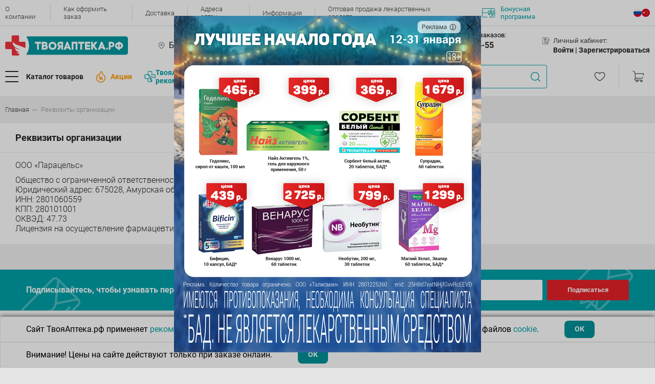

--- FILE ---
content_type: text/html; charset=UTF-8
request_url: https://www.tvoyaapteka.ru/seller-organization/?productId=74639
body_size: 25641
content:
<!DOCTYPE html>
<html lang="ru">

<head>
    <title>Реквизиты организации</title>

        <link rel="canonical" href="https://www.tvoyaapteka.ru/seller-organization/">

    <meta charset="UTF-8" />
    <meta class="js-view-port" name="viewport" content="width=device-width,initial-scale=1" />
    <meta http-equiv="X-UA-Compatible" content="ie=edge" />
    <meta name="color-scheme" content="light">
    <meta name="format-detection" content="telephone=no">

	                
    <meta http-equiv="Content-Type" content="text/html; charset=UTF-8" />
<meta name="robots" content="noindex, nofollow" />
<meta name="description" content="Реквизиты организации — Заказать лекарства и оформить доставку можно на сайте tvoyaapteka.ru." />
<link href="/bitrix/cache/css/s1/v22/template_7773124954680418d75f2197a7c12b97/template_7773124954680418d75f2197a7c12b97_v1.css?17664587931000314" type="text/css"  data-template-style="true" rel="stylesheet" />
<meta property="og:site_name" content="Твояаптека.рф" />
<meta property="og:type" content="website" />



    <!-- Top.Mail.Ru counter -->
    <script data-skip-moving="true" type="text/javascript">
        var _tmr = window._tmr || (window._tmr = []);
        _tmr.push({id: "3539340", type: "pageView", start: (new Date()).getTime()});
        (function (d, w, id) {
            if (d.getElementById(id)) return;
            var ts = d.createElement("script"); ts.type = "text/javascript"; ts.async = true; ts.id = id;
            ts.src = "https://top-fwz1.mail.ru/js/code.js";
            var f = function () {var s = d.getElementsByTagName("script")[0]; s.parentNode.insertBefore(ts, s);};
            if (w.opera == "[object Opera]") { d.addEventListener("DOMContentLoaded", f, false); } else { f(); }
        })(document, window, "tmr-code");
    </script>
    <noscript><div><img src="https://top-fwz1.mail.ru/counter?id=3539340;js=na" style="position:absolute;left:-9999px;" alt="Top.Mail.Ru" /></div></noscript>
    <!-- /Top.Mail.Ru counter -->

    <!-- Top.Mail.Ru counter -->
    <script data-skip-moving="true" type="text/javascript">
        var _tmr = window._tmr || (window._tmr = []);
        _tmr.push({id: "3727661", type: "pageView", start: (new Date()).getTime(), pid: "23df9e7cd9ab1f3de86c35ea3a56483c"});
        (function (d, w, id) {
            if (d.getElementById(id)) return;
            var ts = d.createElement("script"); ts.type = "text/javascript"; ts.async = true; ts.id = id;
            ts.src = "https://top-fwz1.mail.ru/js/code.js";
            var f = function () {var s = d.getElementsByTagName("script")[0]; s.parentNode.insertBefore(ts, s);};
            if (w.opera == "[object Opera]") { d.addEventListener("DOMContentLoaded", f, false); } else { f(); }
        })(document, window, "tmr-code");
    </script>
    <noscript><div><img src="https://top-fwz1.mail.ru/counter?id=3727661;js=na" style="position:absolute;left:-9999px;" alt="Top.Mail.Ru" /></div></noscript>
    <!-- /Top.Mail.Ru counter -->

    <!-- Google Tag Manager -->
    <script data-skip-moving="true">(function(w,d,s,l,i){w[l]=w[l]||[];w[l].push({'gtm.start':
    new Date().getTime(),event:'gtm.js'});var f=d.getElementsByTagName(s)[0],
    j=d.createElement(s),dl=l!='dataLayer'?'&l='+l:'';j.async=true;j.src=
    'https://www.googletagmanager.com/gtm.js?id='+i+dl;f.parentNode.insertBefore(j,f);
    })(window,document,'script','dataLayer','GTM-WG4B4S9R');</script>
    <!-- End Google Tag Manager -->

        </head>

<body class="template no-gutters justify-content-center ">


<!-- Google Tag Manager (noscript) -->
<noscript><iframe src="https://www.googletagmanager.com/ns.html?id=GTM-WG4B4S9R"
height="0" width="0" style="display:none;visibility:hidden"></iframe></noscript>
<!-- End Google Tag Manager (noscript) -->

<div class="header">
    <div class="block-content">
        
        
<div class="block-1">
    <div class="h-content">
        <div class="menu-top">
            
                            <div class="menu-top__item">
                    <a class="menu-top__link" href="/about/">О компании</a>
                </div>
                            <div class="menu-top__item">
                    <a class="menu-top__link" href="/kak-oformit-zakaz/">Как оформить заказ</a>
                </div>
                            <div class="menu-top__item">
                    <a class="menu-top__link" href="/dostavka-tovarov/">Доставка</a>
                </div>
                            <div class="menu-top__item">
                    <a class="menu-top__link" href="/adresa-aptek/">Адреса аптек</a>
                </div>
                            <div class="menu-top__item">
                    <a class="menu-top__link" href="/news/">Информация</a>
                </div>
                            <div class="menu-top__item">
                    <a class="menu-top__link" href="/wholesale/">Оптовая продажа лекарственных средств</a>
                </div>
            
            <a class="menu-top__bonus" href="/news/bonusnaya-programma/">
                                    <img src="/local/templates/v22/assets/html_css/icons/contour/bonus.svg" />
                                Бонусная программа
            </a>
        </div>

                
<ul class="lang-menu">


	<li class="lang-menu-item active">
        <a href="/" class="lang-icon lang_ru">
        .
        </a>
    </li>
	

	<li class="lang-menu-item ">
        <a href="/zh/" class="lang-icon lang_ch">
        .
        </a>
    </li>
	

</ul>

    </div>        
</div>
                <div class="info-window">
	</div>
        
<div class="block-mobile">
    
        <a class="main-menu__button" href="#mmenu">
        <div class="d-flex align-items-center">
            <div class="main-menu__burger">
                <div class="main-menu__burger-line"></div>
                <div class="main-menu__burger-line"></div>
                <div class="main-menu__burger-line"></div>
            </div>
        </div>
    </a>

    <a class="header__logo" href="/">
                                    <img src="/local/templates/v22/assets/html_css/icons/contour/logo.svg">
                        </a>

            
<ul class="lang-menu">


	<li class="lang-menu-item active">
        <a href="/" class="lang-icon lang_ru">
        .
        </a>
    </li>
	

	<li class="lang-menu-item ">
        <a href="/zh/" class="lang-icon lang_ch">
        .
        </a>
    </li>
	

</ul>

    
<div class="block-basket m-empty">
    <a class="cart-menu__cart" href="/personal/order/">
        <img src="/local/templates/v22/assets/html_css/icons/contour/cart.svg">
        <div class="cart-menu__cart-number --- js-basket-quantity">
            0        </div>
    </a>
    </div></div>    
<div class="block-mobile-city-pharmacy">

        <li class="main-menu__mobile-no-arrow main-menu--hover-green js-mm-pick-region header-mobile-pharmacy-city">
        <span class="mm-btn mm-btn_next mm-listitem__btn mm-listitem__text js-btn-dialog-select-city">
            <img class="main-menu__mobile-icon main-menu__mobile-icon--sm" src="/local/templates/v22/assets/html_css/icons/main-menu/place.svg" alt="" />
            <div class="col-auto px-0">
                <div class="mainmenu__subtitle">Ваш город:</div>
                Благовещенск            </div>
        </span>
    </li>            

    <li class="main-menu__mobile-no-arrow main-menu--hover-green js-mm-pick-pharmacy header-mobile-pharmacy-city">
        <span class="mm-btn mm-btn_next mm-listitem__btn mm-listitem__text" id="select-pharmacy">
            <img class="main-menu__mobile-icon main-menu__mobile-icon--sm" src="/local/templates/v22/assets/html_css/icons/main-menu/cross.svg" alt="" />
            <div class="col-auto px-0">
                                    <div class="mainmenu__subtitle">Ваша аптека:</div>
                    Выберите способ получения заказа                                            <div class="store-icon show"></div>
                                                </div>
            <div class="notification-container">
                <div class="notification-container__close"></div>
                 Выберите адрес, чтобы увидеть актуальный каталог
            </div>
        </span>
    </li>

</div> 
<div class="block-2 h-content">

    <a class="header__logo" href="/">
                                    <img src="/local/templates/v22/assets/html_css/icons/contour/logo.svg">
                        </a>

                <div class="b-city">
                            <div class="b-content js-btn-city-selection">
                    Благовещенск                </div>
                <div class="diolog --- js-block-city-selection" style="display: none"></div>
                    </div>

                <div class="b-store">
                            <div class="b-content js-btn-store-selection" data-id="0">
                    <span class="js-store-name">
                        Выберите способ получения заказа                    </span>
                                            <div class="store-icon show"></div>
                                    </div>
                <div class="diolog f --- js-block-store-selection--header-modal" style="display: none"></div>
                        <div class="notification-container">
                <div class="notification-container__close"></div>
                 Выберите адрес, чтобы увидеть актуальный каталог
            </div>
        </div>
    
        <div class="b-phone">
        <div class="nav-menu">
            <div class="nav-menu__title">
                <img src="/local/templates/v22/assets/html_css/icons/contour/phone.svg">
                <a href="/aptechnaya-spravochnaya-sluzhba/" class="nav-menu__title-name">Аптечная служба заказов:</a>
            </div>
            <div class="nav-menu__content">
                                    <a class="nav-menu__link nav-menu__link--lg" href="tel:8-914-555-55-55">+7(914) 555-55-55</a>
                    <p class="nav-menu__link-text">Круглосуточно</p>
                            </div>
        </div>
    </div>
            <div class="b-user">
            <div class="nav-menu">
                <div class="nav-menu__title">
                    <img src="/local/templates/v22/assets/html_css/icons/contour/profile.svg">
                    Личный кабинет:
                </div>
                <div class="nav-menu__content">
                                            <span class="nav-menu__link --- js-btn-authorization">Войти |&nbsp;</span>
                        <span class="nav-menu__link --- js-btn-registration">Зарегистрироваться</span>
                                    </div>
                            </div>
        </div>
    </div>

<div class="block-3 h-content">

        <a class="b-logo-fixed header__logo" href="/">
                                    <img src="/local/templates/v22/assets/html_css/icons/contour/logo.svg">
                        </a>

    <div class="b-catalog-and-promotions">

                <button class="b-btn-catalog main-menu__button --- js-btn-menu-catalog">
            <div class="d-flex align-items-center">
                <div class="main-menu__burger">
                    <div class="main-menu__burger-line"></div>
                    <div class="main-menu__burger-line"></div>
                    <div class="main-menu__burger-line"></div>
                </div>
                <span class="main-menu__text">Каталог товаров</span>
            </div>
        </button>

                            <a class="b-promotions header__events" href="/shares/">
                <img src="/local/templates/v22/assets/html_css/icons/contour/hot-events.png">
                <span>Акции</span>
            </a>
                
        <a class="menu-top__recommendation" href="/unionproduct/tovary-tvoyaapteka-rf/">
            <img src="/local/templates/v22/assets/images/logo-stroke.svg" style="height: 22px; width: 22px;"/>
            ТвояАптека.рф <br>рекомендует
        </a>
    </div>

    <div class="header__search">
    <div class="search-menu-wrapper">
        <div class="search-menu">
                        <form class="input-wrapper" action="/catalog/?q=">
                <input class="search-menu__input" placeholder="Найдите нужный товар по названию, производителю или штрихкоду" value="" />
                <div class="btn-clear"></div>
                <div class="btn-search"></div>
            </form>
            
            <div class="icon-processing"></div>

                        <div class="search-menu__dropdown-wrapper">
                <div class="search-menu__box"></div>
                <div class="search-menu__dropdown"></div>
            </div>

        </div>
    </div>
</div>
                <a class="b-favorite" href="/personal/izbrannoe/">
            <img class="cart-menu__fav" src="/local/templates/v22/assets/html_css/icons/contour/heart-favorite.svg?2">
        </a>
    
    
<div class="block-basket m-empty">
    <a class="cart-menu__cart" href="/personal/order/">
        <img src="/local/templates/v22/assets/html_css/icons/contour/cart.svg">
        <div class="cart-menu__cart-number --- js-basket-quantity">
            0        </div>
    </a>
    </div></div>


<div class="block-menu-catalog js-menu-catalog">

    <div class="layer"></div>

    <div class="b-1">
        <div class="b-1-1">
            <div class="d-flex no-gutters content">
                
                                <div class="col-auto">
                                        <div class="main-menu__radio-group row no-gutters">
                                                                                <div class=" main-menu__item" data-open-tab="190">
                                <a class="main-menu__radio-container col-12" href="/catalog/bad-i-lechebnaja-kosmetika/">
                                    <div class="main-menu__radio-image --- ">
                                                                                                                                    <img src="/upload/uf/cac/1_bad.svg">
                                                                                                                        </div>
                                    <div class="main-menu__radio-text">Бад и лечебная косметика</div>
                                                                            <img class="main-menu__radio-arrow" src="/local/templates/v22/assets/html_css/icons/contour/arrow.svg" alt="" />
                                                                    </a>
                            </div>
                                                                                <div class=" main-menu__item" data-open-tab="212">
                                <a class="main-menu__radio-container col-12" href="/catalog/gigiena-i-kosmetika/">
                                    <div class="main-menu__radio-image --- ">
                                                                                                                                    <img src="/upload/uf/1d1/2_gigiena.svg">
                                                                                                                        </div>
                                    <div class="main-menu__radio-text">Гигиена и косметика</div>
                                                                            <img class="main-menu__radio-arrow" src="/local/templates/v22/assets/html_css/icons/contour/arrow.svg" alt="" />
                                                                    </a>
                            </div>
                                                                                <div class=" main-menu__item" data-open-tab="287">
                                <a class="main-menu__radio-container col-12" href="/catalog/gomeopatija-i-travy/">
                                    <div class="main-menu__radio-image --- ">
                                                                                                                                    <img src="/upload/uf/cbe/9_prochie.svg">
                                                                                                                        </div>
                                    <div class="main-menu__radio-text">Гомеопатия и травы</div>
                                                                            <img class="main-menu__radio-arrow" src="/local/templates/v22/assets/html_css/icons/contour/arrow.svg" alt="" />
                                                                    </a>
                            </div>
                                                                                <div class=" main-menu__item" data-open-tab="223">
                                <a class="main-menu__radio-container col-12" href="/catalog/dlja-mamy-i-malysha/">
                                    <div class="main-menu__radio-image --- ">
                                                                                                                                    <img src="/upload/uf/ab4/4_dlja_mamy.svg">
                                                                                                                        </div>
                                    <div class="main-menu__radio-text">Для мамы и малыша</div>
                                                                            <img class="main-menu__radio-arrow" src="/local/templates/v22/assets/html_css/icons/contour/arrow.svg" alt="" />
                                                                    </a>
                            </div>
                                                                                <div class=" main-menu__item" data-open-tab="227">
                                <a class="main-menu__radio-container col-12" href="/catalog/lekarstvennye-preparaty/">
                                    <div class="main-menu__radio-image --- ">
                                                                                                                                    <img src="/upload/uf/ac5/6_lekarstvennye.svg">
                                                                                                                        </div>
                                    <div class="main-menu__radio-text">Лекарственные препараты</div>
                                                                            <img class="main-menu__radio-arrow" src="/local/templates/v22/assets/html_css/icons/contour/arrow.svg" alt="" />
                                                                    </a>
                            </div>
                                                                                <div class=" main-menu__item" data-open-tab="263">
                                <a class="main-menu__radio-container col-12" href="/catalog/medicinskie-izdelija/">
                                    <div class="main-menu__radio-image --- ">
                                                                                                                                    <img src="/upload/uf/5c0/7_med_izdelija.svg">
                                                                                                                        </div>
                                    <div class="main-menu__radio-text">Медицинские изделия</div>
                                                                            <img class="main-menu__radio-arrow" src="/local/templates/v22/assets/html_css/icons/contour/arrow.svg" alt="" />
                                                                    </a>
                            </div>
                                                                                <div class=" main-menu__item" data-open-tab="273">
                                <a class="main-menu__radio-container col-12" href="/catalog/medicinskie-pribory/">
                                    <div class="main-menu__radio-image --- ">
                                                                                                                                    <img src="/upload/uf/67b/8_med_pribory.svg">
                                                                                                                        </div>
                                    <div class="main-menu__radio-text">Медицинские приборы</div>
                                                                            <img class="main-menu__radio-arrow" src="/local/templates/v22/assets/html_css/icons/contour/arrow.svg" alt="" />
                                                                    </a>
                            </div>
                                                                                <div class=" main-menu__item" data-open-tab="1034">
                                <a class="main-menu__radio-container col-12" href="/catalog/prazdnik-i-razvlechenija/">
                                    <div class="main-menu__radio-image --- ">
                                                                                                                                    <img src="/upload/uf/087/prazdnikirazvlecheniya.svg">
                                                                                                                        </div>
                                    <div class="main-menu__radio-text">Праздник и развлечения</div>
                                                                            <img class="main-menu__radio-arrow" src="/local/templates/v22/assets/html_css/icons/contour/arrow.svg" alt="" />
                                                                    </a>
                            </div>
                                                                                <div class=" main-menu__item" data-open-tab="975">
                                <a class="main-menu__radio-container col-12" href="/catalog/produkty-dlja-zdorovogo-pitanija/">
                                    <div class="main-menu__radio-image --- ">
                                                                                                                                    <img src="/upload/uf/44b/Vector.svg">
                                                                                                                        </div>
                                    <div class="main-menu__radio-text">Продукты для здорового питания</div>
                                                                            <img class="main-menu__radio-arrow" src="/local/templates/v22/assets/html_css/icons/contour/arrow.svg" alt="" />
                                                                    </a>
                            </div>
                                                                                <div class=" main-menu__item" data-open-tab="977">
                                <a class="main-menu__radio-container col-12" href="/catalog/tovary-dlja-doma/">
                                    <div class="main-menu__radio-image --- ">
                                                                                                                                    <img src="/upload/uf/23d/dom.svg">
                                                                                                                        </div>
                                    <div class="main-menu__radio-text">Товары для дома</div>
                                                                            <img class="main-menu__radio-arrow" src="/local/templates/v22/assets/html_css/icons/contour/arrow.svg" alt="" />
                                                                    </a>
                            </div>
                                                                                <div class=" main-menu__item" data-open-tab="1039">
                                <a class="main-menu__radio-container col-12" href="/catalog/tovary-dlja-zhivotnyh/">
                                    <div class="main-menu__radio-image --- ">
                                                                                                                                    <img src="/upload/uf/a0a/tovarydlyazhivotnih.svg">
                                                                                                                        </div>
                                    <div class="main-menu__radio-text">Товары для животных</div>
                                                                            <img class="main-menu__radio-arrow" src="/local/templates/v22/assets/html_css/icons/contour/arrow.svg" alt="" />
                                                                    </a>
                            </div>
                                                                                <div class=" main-menu__item" data-open-tab="1019">
                                <a class="main-menu__radio-container col-12" href="/catalog/tovary-dlja-lechebnoj-fizkultury-i-fitnesa/">
                                    <div class="main-menu__radio-image --- ">
                                                                                                                                    <img src="/upload/uf/7dd/tovarydlyafizkultyri.svg">
                                                                                                                        </div>
                                    <div class="main-menu__radio-text">Товары для лечебной физкультуры и фитнеса</div>
                                                                            <img class="main-menu__radio-arrow" src="/local/templates/v22/assets/html_css/icons/contour/arrow.svg" alt="" />
                                                                    </a>
                            </div>
                                            </div>
                </div>

                                <div class="col">
                                            <div class="main-menu__content-tab js-main-menu-tab-190">

                                                            <ul class="items-l2">
                                                                            <li>
                                            <a class="tab__link" href="/unionproduct/tvoyaapteka-rf-bad/">ТВОЯАПТЕКА.РФ БАД</a>
                                        </li>
                                                                            <li>
                                            <a class="tab__link" href="/catalog/bad-i-lechebnaja-kosmetika/bady-vitaminy/">БАДы Витамины</a>
                                        </li>
                                                                            <li>
                                            <a class="tab__link" href="/catalog/bad-i-lechebnaja-kosmetika/bady-dlja-detej/">БАДы для Детей</a>
                                        </li>
                                                                            <li>
                                            <a class="tab__link" href="/catalog/bad-i-lechebnaja-kosmetika/bady-dlja-zheludochno-kishechnogo-trakta/">БАДы для Желудочно-кишечного тракта</a>
                                        </li>
                                                                            <li>
                                            <a class="tab__link" href="/catalog/bad-i-lechebnaja-kosmetika/bady-dlja-zhenschin/">БАДы для Женщин</a>
                                        </li>
                                                                            <li>
                                            <a class="tab__link" href="/catalog/bad-i-lechebnaja-kosmetika/bady-dlja-zrenija/">БАДы для Зрения</a>
                                        </li>
                                                                            <li>
                                            <a class="tab__link" href="/catalog/bad-i-lechebnaja-kosmetika/bady-dlja-kozhi--volos--nogtej/">БАДы для Кожи, волос, ногтей</a>
                                        </li>
                                                                            <li>
                                            <a class="tab__link" href="/catalog/bad-i-lechebnaja-kosmetika/bady-dlja-lechenija-alkogolnoj-i-nikotinovoj-zavisimosti/">БАДы для лечения алкогольной и никотиновой зависимости</a>
                                        </li>
                                                                            <li>
                                            <a class="tab__link" href="/catalog/bad-i-lechebnaja-kosmetika/bady-dlja-muzhchin/">БАДы для Мужчин</a>
                                        </li>
                                                                            <li>
                                            <a class="tab__link" href="/catalog/bad-i-lechebnaja-kosmetika/bady-dlja-oporno-dvigatelnogo-apparata/">БАДы для Опорно-двигательного аппарата</a>
                                        </li>
                                                                            <li>
                                            <a class="tab__link" href="/catalog/bad-i-lechebnaja-kosmetika/bady-dlja-serdechno-sosudistoj-sistemy/">БАДы для Сердечно-сосудистой системы</a>
                                        </li>
                                                                            <li>
                                            <a class="tab__link" href="/catalog/bad-i-lechebnaja-kosmetika/bady-obscheukrepljajuschego-i-tonizirujuschego-dejstvija/">БАДы Общеукрепляющего и тонизирующего действия</a>
                                        </li>
                                                                            <li>
                                            <a class="tab__link" href="/catalog/bad-i-lechebnaja-kosmetika/bady-pri-ginekologicheskih-zabolevanijah/">БАДы при Гинекологических заболеваниях</a>
                                        </li>
                                                                            <li>
                                            <a class="tab__link" href="/catalog/bad-i-lechebnaja-kosmetika/bady-pri-zabolevanijah-ven/">БАДы при заболеваниях Вен</a>
                                        </li>
                                                                            <li>
                                            <a class="tab__link" href="/catalog/bad-i-lechebnaja-kosmetika/bady-pri-zabolevanijah-dyhatelnoj-sistemy/">БАДы при заболеваниях Дыхательной системы</a>
                                        </li>
                                                                            <li>
                                            <a class="tab__link" href="/catalog/bad-i-lechebnaja-kosmetika/bady-pri-zabolevanijah-mochepolovoj-sistemy/">БАДы при заболеваниях Мочеполовой системы</a>
                                        </li>
                                                                            <li>
                                            <a class="tab__link" href="/catalog/bad-i-lechebnaja-kosmetika/bady-pri-zabolevanijah-nervnoj-sistemy/">БАДы при заболеваниях Нервной системы</a>
                                        </li>
                                                                            <li>
                                            <a class="tab__link" href="/catalog/bad-i-lechebnaja-kosmetika/bady-pri-narushenijah-obmena-veschestv-i-jendokrinnyh-zabolevanijah/">БАДы при нарушениях Обмена веществ и Эндокринных заболеваниях</a>
                                        </li>
                                                                            <li>
                                            <a class="tab__link" href="/catalog/bad-i-lechebnaja-kosmetika/bady-pri-parazitarnyh-zabolevanijah/">БАДы при паразитарных заболеваниях</a>
                                        </li>
                                                                            <li>
                                            <a class="tab__link" href="/catalog/bad-i-lechebnaja-kosmetika/kontrol-massy-tela/">Контроль массы тела</a>
                                        </li>
                                                                            <li>
                                            <a class="tab__link" href="/catalog/bad-i-lechebnaja-kosmetika/kosmeticheskie-protivoparazitarnye-sredstva/">Косметические противопаразитарные средства</a>
                                        </li>
                                                                            <li>
                                            <a class="tab__link" href="/catalog/bad-i-lechebnaja-kosmetika/kosmeticheskie-sredstva-venotonizirujuschie/">Косметические средства Венотонизирующие</a>
                                        </li>
                                                                            <li>
                                            <a class="tab__link" href="/catalog/bad-i-lechebnaja-kosmetika/kosmeticheskie-sredstva-dlja-oporno-dvigatelnogo-apparata/">Косметические средства для Опорно-двигательного аппарата</a>
                                        </li>
                                                                            <li>
                                            <a class="tab__link" href="/catalog/bad-i-lechebnaja-kosmetika/kosmeticheskie-sredstva-pri-ginekologicheskih-zabolevanijah/">Косметические средства при Гинекологических заболеваниях</a>
                                        </li>
                                                                            <li>
                                            <a class="tab__link" href="/catalog/bad-i-lechebnaja-kosmetika/kosmeticheskie-sredstva-pri-kozhnyh-zabolevanijah/">Косметические средства при Кожных заболеваниях</a>
                                        </li>
                                                                            <li>
                                            <a class="tab__link" href="/catalog/bad-i-lechebnaja-kosmetika/kosmeticheskie-sredstva-pri-prostudnyh-zabolevanijah/">Косметические средства при Простудных заболеваниях</a>
                                        </li>
                                                                    </ul>
                            
                                                            <div class="tab__brands-list">
                                                                            <a class="tab__brand" href="/unionproduct/nau-now/" title="НАУ (Now)">
                                            <img src="/upload/iblock/e04/nau.png" />
                                        </a>
                                                                            <a class="tab__brand" href="/unionproduct/tvoyaapteka-rf-bad/" title="ТВОЯАПТЕКА.РФ БАД">
                                            <img src="/upload/iblock/92f/TA.png" />
                                        </a>
                                                                            <a class="tab__brand" href="/unionproduct/solgar/" title="Солгар">
                                            <img src="/upload/iblock/aaf/solgar-mini.png" />
                                        </a>
                                                                            <a class="tab__brand" href="/unionproduct/neyches-baunti-natures-bounty/" title="Нэйчес Баунти (Natures Bounty)">
                                            <img src="/upload/iblock/6c5/neychez.png" />
                                        </a>
                                                                            <a class="tab__brand" href="/unionproduct/dzhi-el-es-gls/" title="Джи Эл ЭС (GLS)">
                                            <img src="/upload/iblock/620/gls.png" />
                                        </a>
                                                                    </div>
                                                    </div>
                                            <div class="main-menu__content-tab js-main-menu-tab-212">

                                                            <ul class="items-l2">
                                                                            <li>
                                            <a class="tab__link" href="/catalog/gigiena-i-kosmetika/aksessuary-kosmeticheskie/">Аксессуары косметические</a>
                                        </li>
                                                                            <li>
                                            <a class="tab__link" href="/catalog/gigiena-i-kosmetika/kosmetika-dekorativnaja/">Косметика декоративная</a>
                                        </li>
                                                                            <li>
                                            <a class="tab__link" href="/catalog/gigiena-i-kosmetika/kosmetika-lechebnaja-dlja-intimnoj-gigieny/">Косметика лечебная для интимной гигиены</a>
                                        </li>
                                                                            <li>
                                            <a class="tab__link" href="/catalog/gigiena-i-kosmetika/lechebnaja-kosmetika/">Лечебная косметика</a>
                                        </li>
                                                                            <li>
                                            <a class="tab__link" href="/catalog/gigiena-i-kosmetika/solncezaschitnye-sredstva/">Солнцезащитные средства</a>
                                        </li>
                                                                            <li>
                                            <a class="tab__link" href="/catalog/gigiena-i-kosmetika/sredstva-gigieny-polosti-rta/">Средства гигиены полости рта</a>
                                        </li>
                                                                            <li>
                                            <a class="tab__link" href="/catalog/gigiena-i-kosmetika/sredstva-zaschity-ot-nasekomyh/">Средства защиты от насекомых</a>
                                        </li>
                                                                            <li>
                                            <a class="tab__link" href="/catalog/gigiena-i-kosmetika/sredstva-lichnoj-gigieny-dlja-zhenschin/">Средства личной гигиены для женщин</a>
                                        </li>
                                                                            <li>
                                            <a class="tab__link" href="/catalog/gigiena-i-kosmetika/uhod-za-telom--gigiena/">Уход за телом. Гигиена</a>
                                        </li>
                                                                            <li>
                                            <a class="tab__link" href="/catalog/gigiena-i-kosmetika/jefirnye-i-rastitelnye-masla/">Эфирные и растительные масла</a>
                                        </li>
                                                                    </ul>
                            
                                                            <div class="tab__brands-list">
                                                                            <a class="tab__brand" href="/unionproduct/aravia/" title="Aravia">
                                            <img src="/upload/iblock/f43/Bez_nazvaniya_1_.jpg" />
                                        </a>
                                                                            <a class="tab__brand" href="/unionproduct/vishi/" title="Виши">
                                            <img src="/upload/iblock/5de/Vichy.png" />
                                        </a>
                                                                            <a class="tab__brand" href="/unionproduct/kora/" title="КОРА">
                                            <img src="/upload/iblock/29e/Kopa.png" />
                                        </a>
                                                                            <a class="tab__brand" href="/unionproduct/bioderma-snizhenie-tseny/" title="Биодерма снижение цены">
                                            <img src="" />
                                        </a>
                                                                            <a class="tab__brand" href="/unionproduct/aven/" title="АВЕН">
                                            <img src="/upload/iblock/b98/Avene.png" />
                                        </a>
                                                                            <a class="tab__brand" href="/unionproduct/bioderma/" title="Биодерма">
                                            <img src="/upload/iblock/1f3/Bioderma.png" />
                                        </a>
                                                                            <a class="tab__brand" href="/unionproduct/lya-rosh/" title="Ля Рош">
                                            <img src="/upload/iblock/553/La_roche.png" />
                                        </a>
                                                                    </div>
                                                    </div>
                                            <div class="main-menu__content-tab js-main-menu-tab-287">

                                                            <ul class="items-l2">
                                                                            <li>
                                            <a class="tab__link" href="/catalog/gomeopatija-i-travy/gomeopatija/">Гомеопатия</a>
                                        </li>
                                                                            <li>
                                            <a class="tab__link" href="/catalog/gomeopatija-i-travy/karty/">Карты</a>
                                        </li>
                                                                            <li>
                                            <a class="tab__link" href="/catalog/gomeopatija-i-travy/travy-sbory-fitochai/">Травы,сборы,фиточаи</a>
                                        </li>
                                                                    </ul>
                            
                                                    </div>
                                            <div class="main-menu__content-tab js-main-menu-tab-223">

                                                            <ul class="items-l2">
                                                                            <li>
                                            <a class="tab__link" href="/catalog/dlja-mamy-i-malysha/gigiena-i-uhod/">Гигиена и уход</a>
                                        </li>
                                                                            <li>
                                            <a class="tab__link" href="/catalog/dlja-mamy-i-malysha/detskaja-bezopasnost/">Детская безопасность</a>
                                        </li>
                                                                            <li>
                                            <a class="tab__link" href="/catalog/dlja-mamy-i-malysha/detskoe-pitanie--vody--soki/">Детское питание, воды, соки</a>
                                        </li>
                                                                            <li>
                                            <a class="tab__link" href="/catalog/dlja-mamy-i-malysha/dlja-beremennyh-i-kormjaschih/">Для беременных и кормящих</a>
                                        </li>
                                                                            <li>
                                            <a class="tab__link" href="/catalog/dlja-mamy-i-malysha/dlja-kormlenija-detej/">Для кормления детей</a>
                                        </li>
                                                                            <li>
                                            <a class="tab__link" href="/catalog/dlja-mamy-i-malysha/igrushki/">Игрушки</a>
                                        </li>
                                                                            <li>
                                            <a class="tab__link" href="/catalog/dlja-mamy-i-malysha/kosmetika-detskaja-dekorativnaja/">Косметика детская декоративная</a>
                                        </li>
                                                                            <li>
                                            <a class="tab__link" href="/catalog/dlja-mamy-i-malysha/pogremushki--prorezyvateli--pustyshki/">Погремушки, прорезыватели, пустышки</a>
                                        </li>
                                                                            <li>
                                            <a class="tab__link" href="/catalog/dlja-mamy-i-malysha/podguzniki--peljonki/">Подгузники, пелёнки</a>
                                        </li>
                                                                    </ul>
                            
                                                    </div>
                                            <div class="main-menu__content-tab js-main-menu-tab-227">

                                                            <ul class="items-l2">
                                                                            <li>
                                            <a class="tab__link" href="/catalog/lekarstvennye-preparaty/akusherstvo-i-ginekologija/">Акушерство и Гинекология</a>
                                        </li>
                                                                            <li>
                                            <a class="tab__link" href="/catalog/lekarstvennye-preparaty/antisepticheskie-i-dezinficirujuschie-sredstva/">Антисептические и дезинфицирующие средства</a>
                                        </li>
                                                                            <li>
                                            <a class="tab__link" href="/catalog/lekarstvennye-preparaty/venotoniki/">Венотоники</a>
                                        </li>
                                                                            <li>
                                            <a class="tab__link" href="/catalog/lekarstvennye-preparaty/vitaminy/">Витамины</a>
                                        </li>
                                                                            <li>
                                            <a class="tab__link" href="/catalog/lekarstvennye-preparaty/dermatologija/">Дерматология</a>
                                        </li>
                                                                            <li>
                                            <a class="tab__link" href="/catalog/lekarstvennye-preparaty/dyhatelnaja-sistema/">Дыхательная система</a>
                                        </li>
                                                                            <li>
                                            <a class="tab__link" href="/catalog/lekarstvennye-preparaty/zheludochno-kishechnye-sredstva/">Желудочно-кишечные средства</a>
                                        </li>
                                                                            <li>
                                            <a class="tab__link" href="/catalog/lekarstvennye-preparaty/infuzionnye-rastvory/">Инфузионные растворы</a>
                                        </li>
                                                                            <li>
                                            <a class="tab__link" href="/catalog/lekarstvennye-preparaty/kostno-myshechnaja-sistema/">Костно-мышечная система</a>
                                        </li>
                                                                            <li>
                                            <a class="tab__link" href="/catalog/lekarstvennye-preparaty/krovetvorenie-i-krov/">Кроветворение и кровь</a>
                                        </li>
                                                                            <li>
                                            <a class="tab__link" href="/catalog/lekarstvennye-preparaty/lechenie-alkogolizma--tabakokurenija--narkomanii/">Лечение алкоголизма, табакокурения, наркомании</a>
                                        </li>
                                                                            <li>
                                            <a class="tab__link" href="/catalog/lekarstvennye-preparaty/lechenie-gemorroja/">Лечение геморроя</a>
                                        </li>
                                                                            <li>
                                            <a class="tab__link" href="/catalog/lekarstvennye-preparaty/mochepolovaja-sistema/">Мочеполовая система</a>
                                        </li>
                                                                            <li>
                                            <a class="tab__link" href="/catalog/lekarstvennye-preparaty/nervnaja-sistema/">Нервная система</a>
                                        </li>
                                                                            <li>
                                            <a class="tab__link" href="/catalog/lekarstvennye-preparaty/obezbolivajuschie-sredstva-i-protivovospalitelnye-sredstva/">Обезболивающие средства и противовоспалительные средства</a>
                                        </li>
                                                                            <li>
                                            <a class="tab__link" href="/catalog/lekarstvennye-preparaty/obscheukrepljajuschie--tonizirujuschie/">Общеукрепляющие, тонизирующие</a>
                                        </li>
                                                                            <li>
                                            <a class="tab__link" href="/catalog/lekarstvennye-preparaty/oftalmologija/">Офтальмология</a>
                                        </li>
                                                                            <li>
                                            <a class="tab__link" href="/catalog/lekarstvennye-preparaty/protivoallergicheskie-sredstva/">Противоаллергические средства</a>
                                        </li>
                                                                            <li>
                                            <a class="tab__link" href="/catalog/lekarstvennye-preparaty/protivovirusnye-sredstva/">Противовирусные средства</a>
                                        </li>
                                                                            <li>
                                            <a class="tab__link" href="/catalog/lekarstvennye-preparaty/protivomikrobnye-sredstva-i-antibiotiki/">Противомикробные средства и антибиотики</a>
                                        </li>
                                                                            <li>
                                            <a class="tab__link" href="/catalog/lekarstvennye-preparaty/protivoopuholevye-sredstva/">Противоопухолевые средства</a>
                                        </li>
                                                                            <li>
                                            <a class="tab__link" href="/catalog/lekarstvennye-preparaty/protivoparazitarnye-sredstva/">Противопаразитарные средства</a>
                                        </li>
                                                                            <li>
                                            <a class="tab__link" href="/catalog/lekarstvennye-preparaty/protivoprostudnye-sredstva/">Противопростудные средства</a>
                                        </li>
                                                                            <li>
                                            <a class="tab__link" href="/catalog/lekarstvennye-preparaty/prochie-raznye-preparaty/">Прочие разные препараты</a>
                                        </li>
                                                                            <li>
                                            <a class="tab__link" href="/catalog/lekarstvennye-preparaty/rastvoriteli-dlja-lekarstvennyh-preparatov/">Растворители для лекарственных препаратов</a>
                                        </li>
                                                                            <li>
                                            <a class="tab__link" href="/catalog/lekarstvennye-preparaty/reguljatory-obmena-veschestv/">Регуляторы обмена веществ</a>
                                        </li>
                                                                            <li>
                                            <a class="tab__link" href="/catalog/lekarstvennye-preparaty/serdechno-sosudistaja-sistema/">Сердечно-сосудистая система</a>
                                        </li>
                                                                            <li>
                                            <a class="tab__link" href="/catalog/lekarstvennye-preparaty/sredstva-dlja-immuniteta/">Средства для иммунитета</a>
                                        </li>
                                                                            <li>
                                            <a class="tab__link" href="/catalog/lekarstvennye-preparaty/sredstva-pri-diabete/">Средства при диабете</a>
                                        </li>
                                                                            <li>
                                            <a class="tab__link" href="/catalog/lekarstvennye-preparaty/stomatologicheskie-sredstva/">Стоматологические средства</a>
                                        </li>
                                                                            <li>
                                            <a class="tab__link" href="/catalog/lekarstvennye-preparaty/jendokrinologija-gormony-/">Эндокринология.Гормоны.</a>
                                        </li>
                                                                    </ul>
                            
                                                    </div>
                                            <div class="main-menu__content-tab js-main-menu-tab-263">

                                                            <ul class="items-l2">
                                                                            <li>
                                            <a class="tab__link" href="/catalog/medicinskie-izdelija/izdelija-iz-shersti/">Изделия из шерсти</a>
                                        </li>
                                                                            <li>
                                            <a class="tab__link" href="/catalog/medicinskie-izdelija/izdelija-medicinskogo-naznachenija/">Изделия медицинского назначения</a>
                                        </li>
                                                                            <li>
                                            <a class="tab__link" href="/catalog/medicinskie-izdelija/optika/">Оптика</a>
                                        </li>
                                                                            <li>
                                            <a class="tab__link" href="/catalog/medicinskie-izdelija/ortopedija/">Ортопедия</a>
                                        </li>
                                                                            <li>
                                            <a class="tab__link" href="/catalog/medicinskie-izdelija/perevjazochnye-materialy/">Перевязочные материалы</a>
                                        </li>
                                                                            <li>
                                            <a class="tab__link" href="/catalog/medicinskie-izdelija/prezervativy-i-prochie/">Презервативы и прочие</a>
                                        </li>
                                                                            <li>
                                            <a class="tab__link" href="/catalog/medicinskie-izdelija/testy-dlja-diagnostiki/">Тесты для диагностики</a>
                                        </li>
                                                                            <li>
                                            <a class="tab__link" href="/catalog/medicinskie-izdelija/uhod-za-bolnymi/">Уход за больными</a>
                                        </li>
                                                                            <li>
                                            <a class="tab__link" href="/catalog/medicinskie-izdelija/shpricy--sistemy--lancety--shpric-ruchki/">Шприцы. Системы. Ланцеты. Шприц ручки</a>
                                        </li>
                                                                    </ul>
                            
                                                    </div>
                                            <div class="main-menu__content-tab js-main-menu-tab-273">

                                                            <ul class="items-l2">
                                                                            <li>
                                            <a class="tab__link" href="/catalog/medicinskie-pribory/apparaty-dlja-fizioterapii-i-kosmetologii/">Аппараты для физиотерапии и косметологии</a>
                                        </li>
                                                                            <li>
                                            <a class="tab__link" href="/catalog/medicinskie-pribory/vesy-analizatory-zhira/">Весы.Анализаторы жира</a>
                                        </li>
                                                                            <li>
                                            <a class="tab__link" href="/catalog/medicinskie-pribory/gljukometry/">Глюкометры</a>
                                        </li>
                                                                            <li>
                                            <a class="tab__link" href="/catalog/medicinskie-pribory/ingaljatory--komplektujuschie-k-ingaljatoram/">Ингаляторы. Комплектующие к ингаляторам</a>
                                        </li>
                                                                            <li>
                                            <a class="tab__link" href="/catalog/medicinskie-pribory/massazhery-jelektricheskie/">Массажеры электрические</a>
                                        </li>
                                                                            <li>
                                            <a class="tab__link" href="/catalog/medicinskie-pribory/medicinskoe-oborudovanie/">Медицинское оборудование</a>
                                        </li>
                                                                            <li>
                                            <a class="tab__link" href="/catalog/medicinskie-pribory/termometry/">Термометры</a>
                                        </li>
                                                                            <li>
                                            <a class="tab__link" href="/catalog/medicinskie-pribory/tonometry--manzhety--adaptery/">Тонометры. Манжеты. Адаптеры</a>
                                        </li>
                                                                            <li>
                                            <a class="tab__link" href="/catalog/medicinskie-pribory/fonendoskopy--stetoskopy-/">Фонендоскопы. Стетоскопы.</a>
                                        </li>
                                                                    </ul>
                            
                                                            <div class="tab__brands-list">
                                                                            <a class="tab__brand" href="/unionproduct/little-doctor/" title=" little doctor">
                                            <img src="/upload/iblock/20a/Logotipy-proizvoditeley-Litl-Doktor.jpg" />
                                        </a>
                                                                            <a class="tab__brand" href="/unionproduct/onetouch/" title="OneTouch">
                                            <img src="/upload/iblock/e33/Logotipy-proizvoditeley-OT.jpg" />
                                        </a>
                                                                            <a class="tab__brand" href="/unionproduct/omron/" title="OMRON">
                                            <img src="/upload/iblock/0d8/Logotipy-proizvoditeley-omron.jpg" />
                                        </a>
                                                                            <a class="tab__brand" href="/unionproduct/b-well/" title="B.Well">
                                            <img src="/upload/iblock/ef8/Logotipy-proizvoditeley-B_vell.jpg" />
                                        </a>
                                                                            <a class="tab__brand" href="/unionproduct/almag/" title="Алмаг">
                                            <img src="/upload/iblock/13d/Logotipy-proizvoditeley-Almag.jpg" />
                                        </a>
                                                                    </div>
                                                    </div>
                                            <div class="main-menu__content-tab js-main-menu-tab-1034">

                                                            <ul class="items-l2">
                                                                            <li>
                                            <a class="tab__link" href="/catalog/prazdnik-i-razvlechenija/aksessuary-dlja-prazdnikov/">Аксессуары для праздников</a>
                                        </li>
                                                                            <li>
                                            <a class="tab__link" href="/catalog/prazdnik-i-razvlechenija/igry-nastolnye/">Игры настольные</a>
                                        </li>
                                                                            <li>
                                            <a class="tab__link" href="/catalog/prazdnik-i-razvlechenija/posuda-odnorazovaja/">Посуда одноразовая</a>
                                        </li>
                                                                    </ul>
                            
                                                    </div>
                                            <div class="main-menu__content-tab js-main-menu-tab-975">

                                                            <ul class="items-l2">
                                                                            <li>
                                            <a class="tab__link" href="/catalog/produkty-dlja-zdorovogo-pitanija/batonchiki-mjusli--fruktovo-orehovye/">Батончики мюсли, фруктово-ореховые</a>
                                        </li>
                                                                            <li>
                                            <a class="tab__link" href="/catalog/produkty-dlja-zdorovogo-pitanija/batonchiki-proteinovye/">Батончики протеиновые</a>
                                        </li>
                                                                            <li>
                                            <a class="tab__link" href="/catalog/produkty-dlja-zdorovogo-pitanija/varene--dzhemy--konfitjury/">Варенье, джемы, конфитюры</a>
                                        </li>
                                                                            <li>
                                            <a class="tab__link" href="/catalog/produkty-dlja-zdorovogo-pitanija/gematogeny/">Гематогены</a>
                                        </li>
                                                                            <li>
                                            <a class="tab__link" href="/catalog/produkty-dlja-zdorovogo-pitanija/zameniteli-sahara/">Заменители сахара</a>
                                        </li>
                                                                            <li>
                                            <a class="tab__link" href="/catalog/produkty-dlja-zdorovogo-pitanija/karamel--ledency/">Карамель, леденцы</a>
                                        </li>
                                                                            <li>
                                            <a class="tab__link" href="/catalog/produkty-dlja-zdorovogo-pitanija/konfety--shokolad/">Конфеты, шоколад</a>
                                        </li>
                                                                            <li>
                                            <a class="tab__link" href="/catalog/produkty-dlja-zdorovogo-pitanija/krupy--makarony/">Крупы, макароны</a>
                                        </li>
                                                                            <li>
                                            <a class="tab__link" href="/catalog/produkty-dlja-zdorovogo-pitanija/marmelad--pastila--zefir--halva/">Мармелад, пастила, зефир, халва</a>
                                        </li>
                                                                            <li>
                                            <a class="tab__link" href="/catalog/produkty-dlja-zdorovogo-pitanija/mineralnye--lechebnye-vody/">Минеральные, лечебные воды</a>
                                        </li>
                                                                            <li>
                                            <a class="tab__link" href="/catalog/produkty-dlja-zdorovogo-pitanija/muka/">Мука</a>
                                        </li>
                                                                            <li>
                                            <a class="tab__link" href="/catalog/produkty-dlja-zdorovogo-pitanija/mjusli--granola--kashi/">Мюсли, гранола, каши</a>
                                        </li>
                                                                            <li>
                                            <a class="tab__link" href="/catalog/produkty-dlja-zdorovogo-pitanija/napitki-organicheskie/">Напитки органические</a>
                                        </li>
                                                                            <li>
                                            <a class="tab__link" href="/catalog/produkty-dlja-zdorovogo-pitanija/orehi--suhofrukty/">Орехи, сухофрукты</a>
                                        </li>
                                                                            <li>
                                            <a class="tab__link" href="/catalog/produkty-dlja-zdorovogo-pitanija/otrubi--kletchatka/">Отруби, клетчатка</a>
                                        </li>
                                                                            <li>
                                            <a class="tab__link" href="/catalog/produkty-dlja-zdorovogo-pitanija/pasty-iz-orehov-i-semjan/">Пасты из орехов и семян</a>
                                        </li>
                                                                            <li>
                                            <a class="tab__link" href="/catalog/produkty-dlja-zdorovogo-pitanija/pechene--galety--vafli/">Печенье, галеты, вафли</a>
                                        </li>
                                                                            <li>
                                            <a class="tab__link" href="/catalog/produkty-dlja-zdorovogo-pitanija/pischevye-masla/">Пищевые масла</a>
                                        </li>
                                                                            <li>
                                            <a class="tab__link" href="/catalog/produkty-dlja-zdorovogo-pitanija/siropy/">Сиропы</a>
                                        </li>
                                                                            <li>
                                            <a class="tab__link" href="/catalog/produkty-dlja-zdorovogo-pitanija/sneki--chipsy/">Снеки, чипсы</a>
                                        </li>
                                                                            <li>
                                            <a class="tab__link" href="/catalog/produkty-dlja-zdorovogo-pitanija/superfudy/">Суперфуды</a>
                                        </li>
                                                                            <li>
                                            <a class="tab__link" href="/catalog/produkty-dlja-zdorovogo-pitanija/supy/">Супы</a>
                                        </li>
                                                                            <li>
                                            <a class="tab__link" href="/catalog/produkty-dlja-zdorovogo-pitanija/travy--sbory--chai--vzvary/">Травы, сборы, чаи, взвары</a>
                                        </li>
                                                                            <li>
                                            <a class="tab__link" href="/catalog/produkty-dlja-zdorovogo-pitanija/hlebcy/">Хлебцы</a>
                                        </li>
                                                                            <li>
                                            <a class="tab__link" href="/catalog/produkty-dlja-zdorovogo-pitanija/cikorij--kofe--kakao--kiseli/">Цикорий, кофе, какао, кисели</a>
                                        </li>
                                                                    </ul>
                            
                                                            <div class="tab__brands-list">
                                                                            <a class="tab__brand" href="/unionproduct/bombbar/" title="Bombbar">
                                            <img src="/upload/iblock/456/logo_1661327941110.jpg" />
                                        </a>
                                                                            <a class="tab__brand" href="/unionproduct/dr-korner/" title="Dr. Korner">
                                            <img src="/upload/iblock/011/Logotip_ZP_5_1661322723800.jpg" />
                                        </a>
                                                                            <a class="tab__brand" href="/unionproduct/leovit/" title="Леовит">
                                            <img src="/upload/iblock/437/Logotip_ZP_4_1661322728029.jpg" />
                                        </a>
                                                                            <a class="tab__brand" href="/unionproduct/polezzno/" title="Полеззно">
                                            <img src="/upload/iblock/9cb/Logotipy-proizvoditeley-Polezzno.jpg" />
                                        </a>
                                                                            <a class="tab__brand" href="/unionproduct/frutilad/" title="Фрутилад">
                                            <img src="/upload/iblock/26f/Logotip_ZP_2_1661322737883.jpg" />
                                        </a>
                                                                    </div>
                                                    </div>
                                            <div class="main-menu__content-tab js-main-menu-tab-977">

                                                            <ul class="items-l2">
                                                                            <li>
                                            <a class="tab__link" href="/catalog/tovary-dlja-doma/aksessuary-dlja-jelektro-priborov-i-tehniki/">Аксессуары для электро-приборов и техники</a>
                                        </li>
                                                                            <li>
                                            <a class="tab__link" href="/catalog/tovary-dlja-doma/bytovaja-himija/">Бытовая химия</a>
                                        </li>
                                                                            <li>
                                            <a class="tab__link" href="/catalog/tovary-dlja-doma/kanceljarskie-tovary/">Канцелярские товары</a>
                                        </li>
                                                                            <li>
                                            <a class="tab__link" href="/catalog/tovary-dlja-doma/kuhonnye-prinadlezhnosti/">Кухонные принадлежности</a>
                                        </li>
                                                                            <li>
                                            <a class="tab__link" href="/catalog/tovary-dlja-doma/odezhda-i-obuv/">Одежда и обувь</a>
                                        </li>
                                                                            <li>
                                            <a class="tab__link" href="/catalog/tovary-dlja-doma/osvezhiteli-i-aromatizatory-vozduha/">Освежители и ароматизаторы воздуха</a>
                                        </li>
                                                                            <li>
                                            <a class="tab__link" href="/catalog/tovary-dlja-doma/rashodnye-sredstva-gigieny/">Расходные средства гигиены</a>
                                        </li>
                                                                            <li>
                                            <a class="tab__link" href="/catalog/tovary-dlja-doma/sredstva-dlja-zaschity-ot-nasekomyh/">Средства для защиты от насекомых</a>
                                        </li>
                                                                            <li>
                                            <a class="tab__link" href="/catalog/tovary-dlja-doma/sredstva-dlja-mytja-posudy/">Средства для мытья посуды</a>
                                        </li>
                                                                            <li>
                                            <a class="tab__link" href="/catalog/tovary-dlja-doma/sredstva-dlja-stirki/">Средства для стирки</a>
                                        </li>
                                                                            <li>
                                            <a class="tab__link" href="/catalog/tovary-dlja-doma/tekstil/">Текстиль</a>
                                        </li>
                                                                            <li>
                                            <a class="tab__link" href="/catalog/tovary-dlja-doma/tovary-dlja-puteshestvij/">Товары для путешествий</a>
                                        </li>
                                                                            <li>
                                            <a class="tab__link" href="/catalog/tovary-dlja-doma/uhod-za-odezhdoj-obuvju/">Уход за одеждой обувью</a>
                                        </li>
                                                                            <li>
                                            <a class="tab__link" href="/catalog/tovary-dlja-doma/hozjajstvennye-prinadlezhnosti/">Хозяйственные принадлежности</a>
                                        </li>
                                                                            <li>
                                            <a class="tab__link" href="/catalog/tovary-dlja-doma/chistjaschie-sredstva/">Чистящие средства</a>
                                        </li>
                                                                            <li>
                                            <a class="tab__link" href="/catalog/tovary-dlja-doma/jelektropribory/">Электроприборы</a>
                                        </li>
                                                                    </ul>
                            
                                                            <div class="tab__brands-list">
                                                                            <a class="tab__brand" href="/unionproduct/grass/" title="Grass">
                                            <img src="/upload/resize_cache/iblock/414/158_70_1/Bez-nazvaniya-_1_.png" />
                                        </a>
                                                                            <a class="tab__brand" href="/unionproduct/synergetic/" title="Synergetic">
                                            <img src="/upload/resize_cache/iblock/be6/158_70_1/Bez-nazvaniya.png" />
                                        </a>
                                                                    </div>
                                                    </div>
                                            <div class="main-menu__content-tab js-main-menu-tab-1039">

                                                            <ul class="items-l2">
                                                                            <li>
                                            <a class="tab__link" href="/catalog/tovary-dlja-zhivotnyh/korma-vlazhnye/">Корма влажные</a>
                                        </li>
                                                                            <li>
                                            <a class="tab__link" href="/catalog/tovary-dlja-zhivotnyh/lakomstva/">Лакомства</a>
                                        </li>
                                                                            <li>
                                            <a class="tab__link" href="/catalog/tovary-dlja-zhivotnyh/odezhda-i-amunicija/">Одежда и амуниция</a>
                                        </li>
                                                                            <li>
                                            <a class="tab__link" href="/catalog/tovary-dlja-zhivotnyh/predmety-uhoda/">Предметы ухода</a>
                                        </li>
                                                                    </ul>
                            
                                                    </div>
                                            <div class="main-menu__content-tab js-main-menu-tab-1019">

                                                            <ul class="items-l2">
                                                                            <li>
                                            <a class="tab__link" href="/catalog/tovary-dlja-lechebnoj-fizkultury-i-fitnesa/massazhnaja-tehnika/">Массажная техника</a>
                                        </li>
                                                                            <li>
                                            <a class="tab__link" href="/catalog/tovary-dlja-lechebnoj-fizkultury-i-fitnesa/sportivnyj-inventar/">Спортивный инвентарь</a>
                                        </li>
                                                                            <li>
                                            <a class="tab__link" href="/catalog/tovary-dlja-lechebnoj-fizkultury-i-fitnesa/jespandery/">Эспандеры</a>
                                        </li>
                                                                    </ul>
                            
                                                    </div>
                                    </div>

            </div>
        </div>
    </div>
</div>    </div>        
</div>

    <img src="/local/templates/.default/images/icon_rd.php?t=1768526540" hidden>


<nav id="mmenu">
    <ul id="mmenu-root">
        <li class="main-menu--hover-green">
            <a href="/">
                <img class="main-menu__mobile-icon main-menu__mobile-icon--sm" src="/local/templates/v22/assets/html_css/icons/main-menu/home.svg" alt="" />
                Главная
            </a>
        </li>
        
        <li class="main-menu--hover-green">
                            <span class="--- js-btn-authorization">
                    <img class="main-menu__mobile-icon main-menu__mobile-icon--sm" src="/local/templates/v22/assets/html_css/icons/main-menu/login.svg" />
                    Выполните вход
                </span>
                    </li>

        <li class="main-menu__mobile-no-arrow main-menu--hover-green js-mm-pick-region">
    <span>
        <img class="main-menu__mobile-icon main-menu__mobile-icon--sm" src="/local/templates/v22/assets/html_css/icons/main-menu/place.svg" alt="" />
        <div class="col-auto px-0">
            <div class="mainmenu__subtitle">Ваш город:</div>
            Благовещенск        </div>
    </span>
    <ul id="mmenu-region" class="--- js-panel" data-menu-title="Выбор региона">
                    <li class=" main-menu__region ">
                <span>Приморский край</span>
                <ul class="--- js-panel js-city-list" data-menu-title="Выбор города">
                                            <li class="main-menu__city  --- js-city" data-id="16">
                            <span>Владивосток</span>
                        </li>
                                            <li class="main-menu__city  --- js-city" data-id="74055">
                            <span>Находка</span>
                        </li>
                                            <li class="main-menu__city  --- js-city" data-id="74043">
                            <span>Уссурийск</span>
                        </li>
                                            <li class="main-menu__city  --- js-city" data-id="92734">
                            <span>Арсеньев</span>
                        </li>
                                            <li class="main-menu__city  --- js-city" data-id="74054">
                            <span>Артем</span>
                        </li>
                                            <li class="main-menu__city  --- js-city" data-id="103259">
                            <span>Кировский</span>
                        </li>
                                            <li class="main-menu__city  --- js-city" data-id="99610">
                            <span>Лесозаводск</span>
                        </li>
                                            <li class="main-menu__city  --- js-city" data-id="102331">
                            <span>Новошахтинский</span>
                        </li>
                                            <li class="main-menu__city  --- js-city" data-id="103255">
                            <span>Партизанск</span>
                        </li>
                                            <li class="main-menu__city  --- js-city" data-id="103258">
                            <span>Покровка</span>
                        </li>
                                            <li class="main-menu__city  --- js-city" data-id="10368283">
                            <span>Спасск-Дальний</span>
                        </li>
                                            <li class="main-menu__city  --- js-city" data-id="83461">
                            <span>Трудовое</span>
                        </li>
                                    </ul>
            </li>
                    <li class=" main-menu__region main-menu__region--selected">
                <span>Амурская область</span>
                <ul class="--- js-panel js-city-list" data-menu-title="Выбор города">
                                            <li class="main-menu__city  --- js-city" data-id="74981">
                            <span>Белогорск</span>
                        </li>
                                            <li class="main-menu__city main-menu__city--selected --- js-city" data-id="14">
                            <span>Благовещенск</span>
                        </li>
                                            <li class="main-menu__city  --- js-city" data-id="178866">
                            <span>Возжаевка</span>
                        </li>
                                            <li class="main-menu__city  --- js-city" data-id="84138">
                            <span>Екатеринославка</span>
                        </li>
                                            <li class="main-menu__city  --- js-city" data-id="92744">
                            <span>Завитинск</span>
                        </li>
                                            <li class="main-menu__city  --- js-city" data-id="74967">
                            <span>Зея</span>
                        </li>
                                            <li class="main-menu__city  --- js-city" data-id="85127">
                            <span>Константиновка</span>
                        </li>
                                            <li class="main-menu__city  --- js-city" data-id="78824">
                            <span>Магдагачи</span>
                        </li>
                                            <li class="main-menu__city  --- js-city" data-id="78827">
                            <span>Новобурейский</span>
                        </li>
                                            <li class="main-menu__city  --- js-city" data-id="105499">
                            <span>Поярково</span>
                        </li>
                                            <li class="main-menu__city  --- js-city" data-id="83441">
                            <span>Прогресс</span>
                        </li>
                                            <li class="main-menu__city  --- js-city" data-id="78826">
                            <span>Райчихинск</span>
                        </li>
                                            <li class="main-menu__city  --- js-city" data-id="78808">
                            <span>Свободный</span>
                        </li>
                                            <li class="main-menu__city  --- js-city" data-id="105559">
                            <span>Серышево</span>
                        </li>
                                            <li class="main-menu__city  --- js-city" data-id="101021">
                            <span>Талакан</span>
                        </li>
                                            <li class="main-menu__city  --- js-city" data-id="97321">
                            <span>Тамбовка</span>
                        </li>
                                            <li class="main-menu__city  --- js-city" data-id="736395">
                            <span>Томичи</span>
                        </li>
                                            <li class="main-menu__city  --- js-city" data-id="78588">
                            <span>Тында</span>
                        </li>
                                            <li class="main-menu__city  --- js-city" data-id="97322">
                            <span>Циолковский</span>
                        </li>
                                            <li class="main-menu__city  --- js-city" data-id="78825">
                            <span>Шимановск</span>
                        </li>
                                    </ul>
            </li>
                    <li class=" main-menu__region ">
                <span>Хабаровский край</span>
                <ul class="--- js-panel js-city-list" data-menu-title="Выбор города">
                                            <li class="main-menu__city  --- js-city" data-id="15">
                            <span>Хабаровск</span>
                        </li>
                                            <li class="main-menu__city  --- js-city" data-id="75733">
                            <span>Комсомольск-на-Амуре</span>
                        </li>
                                            <li class="main-menu__city  --- js-city" data-id="104169">
                            <span>Амурск</span>
                        </li>
                                            <li class="main-menu__city  --- js-city" data-id="85349">
                            <span>Ванино</span>
                        </li>
                                            <li class="main-menu__city  --- js-city" data-id="89875">
                            <span>Вознесенское</span>
                        </li>
                                            <li class="main-menu__city  --- js-city" data-id="1324816">
                            <span>Горин</span>
                        </li>
                                            <li class="main-menu__city  --- js-city" data-id="103261">
                            <span>Комсомольск-31</span>
                        </li>
                                            <li class="main-menu__city  --- js-city" data-id="542970">
                            <span>Мухен</span>
                        </li>
                                            <li class="main-menu__city  --- js-city" data-id="1152478">
                            <span>Николаевск-на-Амуре</span>
                        </li>
                                            <li class="main-menu__city  --- js-city" data-id="207658">
                            <span>Переяславка</span>
                        </li>
                                            <li class="main-menu__city  --- js-city" data-id="93420">
                            <span>Советская Гавань</span>
                        </li>
                                            <li class="main-menu__city  --- js-city" data-id="93422">
                            <span>Солнечный</span>
                        </li>
                                    </ul>
            </li>
                    <li class=" main-menu__region ">
                <span>Республика Саха (Якутия)</span>
                <ul class="--- js-panel js-city-list" data-menu-title="Выбор города">
                                            <li class="main-menu__city  --- js-city" data-id="137289">
                            <span>Алдан</span>
                        </li>
                                            <li class="main-menu__city  --- js-city" data-id="9426554">
                            <span>Жатай</span>
                        </li>
                                            <li class="main-menu__city  --- js-city" data-id="78589">
                            <span>Нерюнгри</span>
                        </li>
                                            <li class="main-menu__city  --- js-city" data-id="6131335">
                            <span>Чульман</span>
                        </li>
                                            <li class="main-menu__city  --- js-city" data-id="76443">
                            <span>Якутск</span>
                        </li>
                                    </ul>
            </li>
                    <li class=" main-menu__region ">
                <span>Еврейская автономная область</span>
                <ul class="--- js-panel js-city-list" data-menu-title="Выбор города">
                                            <li class="main-menu__city  --- js-city" data-id="75732">
                            <span>Биробиджан</span>
                        </li>
                                            <li class="main-menu__city  --- js-city" data-id="7531899">
                            <span>Смидович</span>
                        </li>
                                    </ul>
            </li>
                    <li class=" main-menu__region ">
                <span>Сахалинская область</span>
                <ul class="--- js-panel js-city-list" data-menu-title="Выбор города">
                                            <li class="main-menu__city  --- js-city" data-id="482046">
                            <span>Долинск</span>
                        </li>
                                            <li class="main-menu__city  --- js-city" data-id="94054">
                            <span>Корсаков</span>
                        </li>
                                            <li class="main-menu__city  --- js-city" data-id="94056">
                            <span>Озерское</span>
                        </li>
                                            <li class="main-menu__city  --- js-city" data-id="102131">
                            <span>Холмск</span>
                        </li>
                                            <li class="main-menu__city  --- js-city" data-id="94055">
                            <span>Южно-Сахалинск</span>
                        </li>
                                    </ul>
            </li>
            </ul>
</li>        
                <li class="main-menu__mobile-no-arrow main-menu--hover-green js-mm-pick-pharmacy">
            <span>
                <img class="main-menu__mobile-icon main-menu__mobile-icon--sm" src="/local/templates/v22/assets/html_css/icons/main-menu/cross.svg" alt="" />
                <div class="col-auto px-0">
                    <div class="mainmenu__subtitle">Ваша аптека:</div>
                    Выберите способ получения заказа                </div>
            </span>
            <div id="mmenu-store" class="pharmacy-diolog pharmacy-diolog--sm">
                <div class="js-block-store-selection--menu-mobile js-panel" data-menu-title="Выбор аптеки"></div>
            </div>
        </li>

        
<li class="main-menu--hover-gray">
    <span>
        <img class="main-menu__mobile-icon main-menu__mobile-icon--sm" src="/local/templates/v22/assets/html_css/icons/main-menu/folder.svg" alt="" />
        Каталог
    </span>
    
    <ul>
        
    <div class="main-menu__third-level">

        <span
            class="main-menu__collapse-title"
            data-toggle="collapse"
            data-target="#third-level-190"
            aria-expanded="false"
        >
                            <img class="main-menu__mobile-icon" src="/upload/uf/cac/1_bad.svg">
                        <div class="col px-0">Бад и лечебная косметика</div>

                            <img class="main-menu__radio-arrow" src="/local/templates/v22/assets/html_css/icons/contour/arrow.svg" />
                    </span>

        <span class="collapse menu__collapse" id="third-level-190">
                            <a class="menu__collapse-item" href="/unionproduct/tvoyaapteka-rf-bad/">
                    ТВОЯАПТЕКА.РФ БАД                </a>
                            <a class="menu__collapse-item" href="/catalog/bad-i-lechebnaja-kosmetika/bady-vitaminy/">
                    БАДы Витамины                </a>
                            <a class="menu__collapse-item" href="/catalog/bad-i-lechebnaja-kosmetika/bady-dlja-detej/">
                    БАДы для Детей                </a>
                            <a class="menu__collapse-item" href="/catalog/bad-i-lechebnaja-kosmetika/bady-dlja-zheludochno-kishechnogo-trakta/">
                    БАДы для Желудочно-кишечного тракта                </a>
                            <a class="menu__collapse-item" href="/catalog/bad-i-lechebnaja-kosmetika/bady-dlja-zhenschin/">
                    БАДы для Женщин                </a>
                            <a class="menu__collapse-item" href="/catalog/bad-i-lechebnaja-kosmetika/bady-dlja-zrenija/">
                    БАДы для Зрения                </a>
                            <a class="menu__collapse-item" href="/catalog/bad-i-lechebnaja-kosmetika/bady-dlja-kozhi--volos--nogtej/">
                    БАДы для Кожи, волос, ногтей                </a>
                            <a class="menu__collapse-item" href="/catalog/bad-i-lechebnaja-kosmetika/bady-dlja-lechenija-alkogolnoj-i-nikotinovoj-zavisimosti/">
                    БАДы для лечения алкогольной и никотиновой зависимости                </a>
                            <a class="menu__collapse-item" href="/catalog/bad-i-lechebnaja-kosmetika/bady-dlja-muzhchin/">
                    БАДы для Мужчин                </a>
                            <a class="menu__collapse-item" href="/catalog/bad-i-lechebnaja-kosmetika/bady-dlja-oporno-dvigatelnogo-apparata/">
                    БАДы для Опорно-двигательного аппарата                </a>
                            <a class="menu__collapse-item" href="/catalog/bad-i-lechebnaja-kosmetika/bady-dlja-serdechno-sosudistoj-sistemy/">
                    БАДы для Сердечно-сосудистой системы                </a>
                            <a class="menu__collapse-item" href="/catalog/bad-i-lechebnaja-kosmetika/bady-obscheukrepljajuschego-i-tonizirujuschego-dejstvija/">
                    БАДы Общеукрепляющего и тонизирующего действия                </a>
                            <a class="menu__collapse-item" href="/catalog/bad-i-lechebnaja-kosmetika/bady-pri-ginekologicheskih-zabolevanijah/">
                    БАДы при Гинекологических заболеваниях                </a>
                            <a class="menu__collapse-item" href="/catalog/bad-i-lechebnaja-kosmetika/bady-pri-zabolevanijah-ven/">
                    БАДы при заболеваниях Вен                </a>
                            <a class="menu__collapse-item" href="/catalog/bad-i-lechebnaja-kosmetika/bady-pri-zabolevanijah-dyhatelnoj-sistemy/">
                    БАДы при заболеваниях Дыхательной системы                </a>
                            <a class="menu__collapse-item" href="/catalog/bad-i-lechebnaja-kosmetika/bady-pri-zabolevanijah-mochepolovoj-sistemy/">
                    БАДы при заболеваниях Мочеполовой системы                </a>
                            <a class="menu__collapse-item" href="/catalog/bad-i-lechebnaja-kosmetika/bady-pri-zabolevanijah-nervnoj-sistemy/">
                    БАДы при заболеваниях Нервной системы                </a>
                            <a class="menu__collapse-item" href="/catalog/bad-i-lechebnaja-kosmetika/bady-pri-narushenijah-obmena-veschestv-i-jendokrinnyh-zabolevanijah/">
                    БАДы при нарушениях Обмена веществ и Эндокринных заболеваниях                </a>
                            <a class="menu__collapse-item" href="/catalog/bad-i-lechebnaja-kosmetika/bady-pri-parazitarnyh-zabolevanijah/">
                    БАДы при паразитарных заболеваниях                </a>
                            <a class="menu__collapse-item" href="/catalog/bad-i-lechebnaja-kosmetika/kontrol-massy-tela/">
                    Контроль массы тела                </a>
                            <a class="menu__collapse-item" href="/catalog/bad-i-lechebnaja-kosmetika/kosmeticheskie-protivoparazitarnye-sredstva/">
                    Косметические противопаразитарные средства                </a>
                            <a class="menu__collapse-item" href="/catalog/bad-i-lechebnaja-kosmetika/kosmeticheskie-sredstva-venotonizirujuschie/">
                    Косметические средства Венотонизирующие                </a>
                            <a class="menu__collapse-item" href="/catalog/bad-i-lechebnaja-kosmetika/kosmeticheskie-sredstva-dlja-oporno-dvigatelnogo-apparata/">
                    Косметические средства для Опорно-двигательного аппарата                </a>
                            <a class="menu__collapse-item" href="/catalog/bad-i-lechebnaja-kosmetika/kosmeticheskie-sredstva-pri-ginekologicheskih-zabolevanijah/">
                    Косметические средства при Гинекологических заболеваниях                </a>
                            <a class="menu__collapse-item" href="/catalog/bad-i-lechebnaja-kosmetika/kosmeticheskie-sredstva-pri-kozhnyh-zabolevanijah/">
                    Косметические средства при Кожных заболеваниях                </a>
                            <a class="menu__collapse-item" href="/catalog/bad-i-lechebnaja-kosmetika/kosmeticheskie-sredstva-pri-prostudnyh-zabolevanijah/">
                    Косметические средства при Простудных заболеваниях                </a>
                    </span>

    </div>
    <div class="main-menu__third-level">

        <span
            class="main-menu__collapse-title"
            data-toggle="collapse"
            data-target="#third-level-212"
            aria-expanded="false"
        >
                            <img class="main-menu__mobile-icon" src="/upload/uf/1d1/2_gigiena.svg">
                        <div class="col px-0">Гигиена и косметика</div>

                            <img class="main-menu__radio-arrow" src="/local/templates/v22/assets/html_css/icons/contour/arrow.svg" />
                    </span>

        <span class="collapse menu__collapse" id="third-level-212">
                            <a class="menu__collapse-item" href="/catalog/gigiena-i-kosmetika/aksessuary-kosmeticheskie/">
                    Аксессуары косметические                </a>
                            <a class="menu__collapse-item" href="/catalog/gigiena-i-kosmetika/kosmetika-dekorativnaja/">
                    Косметика декоративная                </a>
                            <a class="menu__collapse-item" href="/catalog/gigiena-i-kosmetika/kosmetika-lechebnaja-dlja-intimnoj-gigieny/">
                    Косметика лечебная для интимной гигиены                </a>
                            <a class="menu__collapse-item" href="/catalog/gigiena-i-kosmetika/lechebnaja-kosmetika/">
                    Лечебная косметика                </a>
                            <a class="menu__collapse-item" href="/catalog/gigiena-i-kosmetika/solncezaschitnye-sredstva/">
                    Солнцезащитные средства                </a>
                            <a class="menu__collapse-item" href="/catalog/gigiena-i-kosmetika/sredstva-gigieny-polosti-rta/">
                    Средства гигиены полости рта                </a>
                            <a class="menu__collapse-item" href="/catalog/gigiena-i-kosmetika/sredstva-zaschity-ot-nasekomyh/">
                    Средства защиты от насекомых                </a>
                            <a class="menu__collapse-item" href="/catalog/gigiena-i-kosmetika/sredstva-lichnoj-gigieny-dlja-zhenschin/">
                    Средства личной гигиены для женщин                </a>
                            <a class="menu__collapse-item" href="/catalog/gigiena-i-kosmetika/uhod-za-telom--gigiena/">
                    Уход за телом. Гигиена                </a>
                            <a class="menu__collapse-item" href="/catalog/gigiena-i-kosmetika/jefirnye-i-rastitelnye-masla/">
                    Эфирные и растительные масла                </a>
                    </span>

    </div>
    <div class="main-menu__third-level">

        <span
            class="main-menu__collapse-title"
            data-toggle="collapse"
            data-target="#third-level-287"
            aria-expanded="false"
        >
                            <img class="main-menu__mobile-icon" src="/upload/uf/cbe/9_prochie.svg">
                        <div class="col px-0">Гомеопатия и травы</div>

                            <img class="main-menu__radio-arrow" src="/local/templates/v22/assets/html_css/icons/contour/arrow.svg" />
                    </span>

        <span class="collapse menu__collapse" id="third-level-287">
                            <a class="menu__collapse-item" href="/catalog/gomeopatija-i-travy/gomeopatija/">
                    Гомеопатия                </a>
                            <a class="menu__collapse-item" href="/catalog/gomeopatija-i-travy/karty/">
                    Карты                </a>
                            <a class="menu__collapse-item" href="/catalog/gomeopatija-i-travy/travy-sbory-fitochai/">
                    Травы,сборы,фиточаи                </a>
                    </span>

    </div>
    <div class="main-menu__third-level">

        <span
            class="main-menu__collapse-title"
            data-toggle="collapse"
            data-target="#third-level-223"
            aria-expanded="false"
        >
                            <img class="main-menu__mobile-icon" src="/upload/uf/ab4/4_dlja_mamy.svg">
                        <div class="col px-0">Для мамы и малыша</div>

                            <img class="main-menu__radio-arrow" src="/local/templates/v22/assets/html_css/icons/contour/arrow.svg" />
                    </span>

        <span class="collapse menu__collapse" id="third-level-223">
                            <a class="menu__collapse-item" href="/catalog/dlja-mamy-i-malysha/gigiena-i-uhod/">
                    Гигиена и уход                </a>
                            <a class="menu__collapse-item" href="/catalog/dlja-mamy-i-malysha/detskaja-bezopasnost/">
                    Детская безопасность                </a>
                            <a class="menu__collapse-item" href="/catalog/dlja-mamy-i-malysha/detskoe-pitanie--vody--soki/">
                    Детское питание, воды, соки                </a>
                            <a class="menu__collapse-item" href="/catalog/dlja-mamy-i-malysha/dlja-beremennyh-i-kormjaschih/">
                    Для беременных и кормящих                </a>
                            <a class="menu__collapse-item" href="/catalog/dlja-mamy-i-malysha/dlja-kormlenija-detej/">
                    Для кормления детей                </a>
                            <a class="menu__collapse-item" href="/catalog/dlja-mamy-i-malysha/igrushki/">
                    Игрушки                </a>
                            <a class="menu__collapse-item" href="/catalog/dlja-mamy-i-malysha/kosmetika-detskaja-dekorativnaja/">
                    Косметика детская декоративная                </a>
                            <a class="menu__collapse-item" href="/catalog/dlja-mamy-i-malysha/pogremushki--prorezyvateli--pustyshki/">
                    Погремушки, прорезыватели, пустышки                </a>
                            <a class="menu__collapse-item" href="/catalog/dlja-mamy-i-malysha/podguzniki--peljonki/">
                    Подгузники, пелёнки                </a>
                    </span>

    </div>
    <div class="main-menu__third-level">

        <span
            class="main-menu__collapse-title"
            data-toggle="collapse"
            data-target="#third-level-227"
            aria-expanded="false"
        >
                            <img class="main-menu__mobile-icon" src="/upload/uf/ac5/6_lekarstvennye.svg">
                        <div class="col px-0">Лекарственные препараты</div>

                            <img class="main-menu__radio-arrow" src="/local/templates/v22/assets/html_css/icons/contour/arrow.svg" />
                    </span>

        <span class="collapse menu__collapse" id="third-level-227">
                            <a class="menu__collapse-item" href="/catalog/lekarstvennye-preparaty/akusherstvo-i-ginekologija/">
                    Акушерство и Гинекология                </a>
                            <a class="menu__collapse-item" href="/catalog/lekarstvennye-preparaty/antisepticheskie-i-dezinficirujuschie-sredstva/">
                    Антисептические и дезинфицирующие средства                </a>
                            <a class="menu__collapse-item" href="/catalog/lekarstvennye-preparaty/venotoniki/">
                    Венотоники                </a>
                            <a class="menu__collapse-item" href="/catalog/lekarstvennye-preparaty/vitaminy/">
                    Витамины                </a>
                            <a class="menu__collapse-item" href="/catalog/lekarstvennye-preparaty/dermatologija/">
                    Дерматология                </a>
                            <a class="menu__collapse-item" href="/catalog/lekarstvennye-preparaty/dyhatelnaja-sistema/">
                    Дыхательная система                </a>
                            <a class="menu__collapse-item" href="/catalog/lekarstvennye-preparaty/zheludochno-kishechnye-sredstva/">
                    Желудочно-кишечные средства                </a>
                            <a class="menu__collapse-item" href="/catalog/lekarstvennye-preparaty/infuzionnye-rastvory/">
                    Инфузионные растворы                </a>
                            <a class="menu__collapse-item" href="/catalog/lekarstvennye-preparaty/kostno-myshechnaja-sistema/">
                    Костно-мышечная система                </a>
                            <a class="menu__collapse-item" href="/catalog/lekarstvennye-preparaty/krovetvorenie-i-krov/">
                    Кроветворение и кровь                </a>
                            <a class="menu__collapse-item" href="/catalog/lekarstvennye-preparaty/lechenie-alkogolizma--tabakokurenija--narkomanii/">
                    Лечение алкоголизма, табакокурения, наркомании                </a>
                            <a class="menu__collapse-item" href="/catalog/lekarstvennye-preparaty/lechenie-gemorroja/">
                    Лечение геморроя                </a>
                            <a class="menu__collapse-item" href="/catalog/lekarstvennye-preparaty/mochepolovaja-sistema/">
                    Мочеполовая система                </a>
                            <a class="menu__collapse-item" href="/catalog/lekarstvennye-preparaty/nervnaja-sistema/">
                    Нервная система                </a>
                            <a class="menu__collapse-item" href="/catalog/lekarstvennye-preparaty/obezbolivajuschie-sredstva-i-protivovospalitelnye-sredstva/">
                    Обезболивающие средства и противовоспалительные средства                </a>
                            <a class="menu__collapse-item" href="/catalog/lekarstvennye-preparaty/obscheukrepljajuschie--tonizirujuschie/">
                    Общеукрепляющие, тонизирующие                </a>
                            <a class="menu__collapse-item" href="/catalog/lekarstvennye-preparaty/oftalmologija/">
                    Офтальмология                </a>
                            <a class="menu__collapse-item" href="/catalog/lekarstvennye-preparaty/protivoallergicheskie-sredstva/">
                    Противоаллергические средства                </a>
                            <a class="menu__collapse-item" href="/catalog/lekarstvennye-preparaty/protivovirusnye-sredstva/">
                    Противовирусные средства                </a>
                            <a class="menu__collapse-item" href="/catalog/lekarstvennye-preparaty/protivomikrobnye-sredstva-i-antibiotiki/">
                    Противомикробные средства и антибиотики                </a>
                            <a class="menu__collapse-item" href="/catalog/lekarstvennye-preparaty/protivoopuholevye-sredstva/">
                    Противоопухолевые средства                </a>
                            <a class="menu__collapse-item" href="/catalog/lekarstvennye-preparaty/protivoparazitarnye-sredstva/">
                    Противопаразитарные средства                </a>
                            <a class="menu__collapse-item" href="/catalog/lekarstvennye-preparaty/protivoprostudnye-sredstva/">
                    Противопростудные средства                </a>
                            <a class="menu__collapse-item" href="/catalog/lekarstvennye-preparaty/prochie-raznye-preparaty/">
                    Прочие разные препараты                </a>
                            <a class="menu__collapse-item" href="/catalog/lekarstvennye-preparaty/rastvoriteli-dlja-lekarstvennyh-preparatov/">
                    Растворители для лекарственных препаратов                </a>
                            <a class="menu__collapse-item" href="/catalog/lekarstvennye-preparaty/reguljatory-obmena-veschestv/">
                    Регуляторы обмена веществ                </a>
                            <a class="menu__collapse-item" href="/catalog/lekarstvennye-preparaty/serdechno-sosudistaja-sistema/">
                    Сердечно-сосудистая система                </a>
                            <a class="menu__collapse-item" href="/catalog/lekarstvennye-preparaty/sredstva-dlja-immuniteta/">
                    Средства для иммунитета                </a>
                            <a class="menu__collapse-item" href="/catalog/lekarstvennye-preparaty/sredstva-pri-diabete/">
                    Средства при диабете                </a>
                            <a class="menu__collapse-item" href="/catalog/lekarstvennye-preparaty/stomatologicheskie-sredstva/">
                    Стоматологические средства                </a>
                            <a class="menu__collapse-item" href="/catalog/lekarstvennye-preparaty/jendokrinologija-gormony-/">
                    Эндокринология.Гормоны.                </a>
                    </span>

    </div>
    <div class="main-menu__third-level">

        <span
            class="main-menu__collapse-title"
            data-toggle="collapse"
            data-target="#third-level-263"
            aria-expanded="false"
        >
                            <img class="main-menu__mobile-icon" src="/upload/uf/5c0/7_med_izdelija.svg">
                        <div class="col px-0">Медицинские изделия</div>

                            <img class="main-menu__radio-arrow" src="/local/templates/v22/assets/html_css/icons/contour/arrow.svg" />
                    </span>

        <span class="collapse menu__collapse" id="third-level-263">
                            <a class="menu__collapse-item" href="/catalog/medicinskie-izdelija/izdelija-iz-shersti/">
                    Изделия из шерсти                </a>
                            <a class="menu__collapse-item" href="/catalog/medicinskie-izdelija/izdelija-medicinskogo-naznachenija/">
                    Изделия медицинского назначения                </a>
                            <a class="menu__collapse-item" href="/catalog/medicinskie-izdelija/optika/">
                    Оптика                </a>
                            <a class="menu__collapse-item" href="/catalog/medicinskie-izdelija/ortopedija/">
                    Ортопедия                </a>
                            <a class="menu__collapse-item" href="/catalog/medicinskie-izdelija/perevjazochnye-materialy/">
                    Перевязочные материалы                </a>
                            <a class="menu__collapse-item" href="/catalog/medicinskie-izdelija/prezervativy-i-prochie/">
                    Презервативы и прочие                </a>
                            <a class="menu__collapse-item" href="/catalog/medicinskie-izdelija/testy-dlja-diagnostiki/">
                    Тесты для диагностики                </a>
                            <a class="menu__collapse-item" href="/catalog/medicinskie-izdelija/uhod-za-bolnymi/">
                    Уход за больными                </a>
                            <a class="menu__collapse-item" href="/catalog/medicinskie-izdelija/shpricy--sistemy--lancety--shpric-ruchki/">
                    Шприцы. Системы. Ланцеты. Шприц ручки                </a>
                    </span>

    </div>
    <div class="main-menu__third-level">

        <span
            class="main-menu__collapse-title"
            data-toggle="collapse"
            data-target="#third-level-273"
            aria-expanded="false"
        >
                            <img class="main-menu__mobile-icon" src="/upload/uf/67b/8_med_pribory.svg">
                        <div class="col px-0">Медицинские приборы</div>

                            <img class="main-menu__radio-arrow" src="/local/templates/v22/assets/html_css/icons/contour/arrow.svg" />
                    </span>

        <span class="collapse menu__collapse" id="third-level-273">
                            <a class="menu__collapse-item" href="/catalog/medicinskie-pribory/apparaty-dlja-fizioterapii-i-kosmetologii/">
                    Аппараты для физиотерапии и косметологии                </a>
                            <a class="menu__collapse-item" href="/catalog/medicinskie-pribory/vesy-analizatory-zhira/">
                    Весы.Анализаторы жира                </a>
                            <a class="menu__collapse-item" href="/catalog/medicinskie-pribory/gljukometry/">
                    Глюкометры                </a>
                            <a class="menu__collapse-item" href="/catalog/medicinskie-pribory/ingaljatory--komplektujuschie-k-ingaljatoram/">
                    Ингаляторы. Комплектующие к ингаляторам                </a>
                            <a class="menu__collapse-item" href="/catalog/medicinskie-pribory/massazhery-jelektricheskie/">
                    Массажеры электрические                </a>
                            <a class="menu__collapse-item" href="/catalog/medicinskie-pribory/medicinskoe-oborudovanie/">
                    Медицинское оборудование                </a>
                            <a class="menu__collapse-item" href="/catalog/medicinskie-pribory/termometry/">
                    Термометры                </a>
                            <a class="menu__collapse-item" href="/catalog/medicinskie-pribory/tonometry--manzhety--adaptery/">
                    Тонометры. Манжеты. Адаптеры                </a>
                            <a class="menu__collapse-item" href="/catalog/medicinskie-pribory/fonendoskopy--stetoskopy-/">
                    Фонендоскопы. Стетоскопы.                </a>
                    </span>

    </div>
    <div class="main-menu__third-level">

        <span
            class="main-menu__collapse-title"
            data-toggle="collapse"
            data-target="#third-level-1034"
            aria-expanded="false"
        >
                            <img class="main-menu__mobile-icon" src="/upload/uf/087/prazdnikirazvlecheniya.svg">
                        <div class="col px-0">Праздник и развлечения</div>

                            <img class="main-menu__radio-arrow" src="/local/templates/v22/assets/html_css/icons/contour/arrow.svg" />
                    </span>

        <span class="collapse menu__collapse" id="third-level-1034">
                            <a class="menu__collapse-item" href="/catalog/prazdnik-i-razvlechenija/aksessuary-dlja-prazdnikov/">
                    Аксессуары для праздников                </a>
                            <a class="menu__collapse-item" href="/catalog/prazdnik-i-razvlechenija/igry-nastolnye/">
                    Игры настольные                </a>
                            <a class="menu__collapse-item" href="/catalog/prazdnik-i-razvlechenija/posuda-odnorazovaja/">
                    Посуда одноразовая                </a>
                    </span>

    </div>
    <div class="main-menu__third-level">

        <span
            class="main-menu__collapse-title"
            data-toggle="collapse"
            data-target="#third-level-975"
            aria-expanded="false"
        >
                            <img class="main-menu__mobile-icon" src="/upload/uf/44b/Vector.svg">
                        <div class="col px-0">Продукты для здорового питания</div>

                            <img class="main-menu__radio-arrow" src="/local/templates/v22/assets/html_css/icons/contour/arrow.svg" />
                    </span>

        <span class="collapse menu__collapse" id="third-level-975">
                            <a class="menu__collapse-item" href="/catalog/produkty-dlja-zdorovogo-pitanija/batonchiki-mjusli--fruktovo-orehovye/">
                    Батончики мюсли, фруктово-ореховые                </a>
                            <a class="menu__collapse-item" href="/catalog/produkty-dlja-zdorovogo-pitanija/batonchiki-proteinovye/">
                    Батончики протеиновые                </a>
                            <a class="menu__collapse-item" href="/catalog/produkty-dlja-zdorovogo-pitanija/varene--dzhemy--konfitjury/">
                    Варенье, джемы, конфитюры                </a>
                            <a class="menu__collapse-item" href="/catalog/produkty-dlja-zdorovogo-pitanija/gematogeny/">
                    Гематогены                </a>
                            <a class="menu__collapse-item" href="/catalog/produkty-dlja-zdorovogo-pitanija/zameniteli-sahara/">
                    Заменители сахара                </a>
                            <a class="menu__collapse-item" href="/catalog/produkty-dlja-zdorovogo-pitanija/karamel--ledency/">
                    Карамель, леденцы                </a>
                            <a class="menu__collapse-item" href="/catalog/produkty-dlja-zdorovogo-pitanija/konfety--shokolad/">
                    Конфеты, шоколад                </a>
                            <a class="menu__collapse-item" href="/catalog/produkty-dlja-zdorovogo-pitanija/krupy--makarony/">
                    Крупы, макароны                </a>
                            <a class="menu__collapse-item" href="/catalog/produkty-dlja-zdorovogo-pitanija/marmelad--pastila--zefir--halva/">
                    Мармелад, пастила, зефир, халва                </a>
                            <a class="menu__collapse-item" href="/catalog/produkty-dlja-zdorovogo-pitanija/mineralnye--lechebnye-vody/">
                    Минеральные, лечебные воды                </a>
                            <a class="menu__collapse-item" href="/catalog/produkty-dlja-zdorovogo-pitanija/muka/">
                    Мука                </a>
                            <a class="menu__collapse-item" href="/catalog/produkty-dlja-zdorovogo-pitanija/mjusli--granola--kashi/">
                    Мюсли, гранола, каши                </a>
                            <a class="menu__collapse-item" href="/catalog/produkty-dlja-zdorovogo-pitanija/napitki-organicheskie/">
                    Напитки органические                </a>
                            <a class="menu__collapse-item" href="/catalog/produkty-dlja-zdorovogo-pitanija/orehi--suhofrukty/">
                    Орехи, сухофрукты                </a>
                            <a class="menu__collapse-item" href="/catalog/produkty-dlja-zdorovogo-pitanija/otrubi--kletchatka/">
                    Отруби, клетчатка                </a>
                            <a class="menu__collapse-item" href="/catalog/produkty-dlja-zdorovogo-pitanija/pasty-iz-orehov-i-semjan/">
                    Пасты из орехов и семян                </a>
                            <a class="menu__collapse-item" href="/catalog/produkty-dlja-zdorovogo-pitanija/pechene--galety--vafli/">
                    Печенье, галеты, вафли                </a>
                            <a class="menu__collapse-item" href="/catalog/produkty-dlja-zdorovogo-pitanija/pischevye-masla/">
                    Пищевые масла                </a>
                            <a class="menu__collapse-item" href="/catalog/produkty-dlja-zdorovogo-pitanija/siropy/">
                    Сиропы                </a>
                            <a class="menu__collapse-item" href="/catalog/produkty-dlja-zdorovogo-pitanija/sneki--chipsy/">
                    Снеки, чипсы                </a>
                            <a class="menu__collapse-item" href="/catalog/produkty-dlja-zdorovogo-pitanija/superfudy/">
                    Суперфуды                </a>
                            <a class="menu__collapse-item" href="/catalog/produkty-dlja-zdorovogo-pitanija/supy/">
                    Супы                </a>
                            <a class="menu__collapse-item" href="/catalog/produkty-dlja-zdorovogo-pitanija/travy--sbory--chai--vzvary/">
                    Травы, сборы, чаи, взвары                </a>
                            <a class="menu__collapse-item" href="/catalog/produkty-dlja-zdorovogo-pitanija/hlebcy/">
                    Хлебцы                </a>
                            <a class="menu__collapse-item" href="/catalog/produkty-dlja-zdorovogo-pitanija/cikorij--kofe--kakao--kiseli/">
                    Цикорий, кофе, какао, кисели                </a>
                    </span>

    </div>
    <div class="main-menu__third-level">

        <span
            class="main-menu__collapse-title"
            data-toggle="collapse"
            data-target="#third-level-977"
            aria-expanded="false"
        >
                            <img class="main-menu__mobile-icon" src="/upload/uf/23d/dom.svg">
                        <div class="col px-0">Товары для дома</div>

                            <img class="main-menu__radio-arrow" src="/local/templates/v22/assets/html_css/icons/contour/arrow.svg" />
                    </span>

        <span class="collapse menu__collapse" id="third-level-977">
                            <a class="menu__collapse-item" href="/catalog/tovary-dlja-doma/aksessuary-dlja-jelektro-priborov-i-tehniki/">
                    Аксессуары для электро-приборов и техники                </a>
                            <a class="menu__collapse-item" href="/catalog/tovary-dlja-doma/bytovaja-himija/">
                    Бытовая химия                </a>
                            <a class="menu__collapse-item" href="/catalog/tovary-dlja-doma/kanceljarskie-tovary/">
                    Канцелярские товары                </a>
                            <a class="menu__collapse-item" href="/catalog/tovary-dlja-doma/kuhonnye-prinadlezhnosti/">
                    Кухонные принадлежности                </a>
                            <a class="menu__collapse-item" href="/catalog/tovary-dlja-doma/odezhda-i-obuv/">
                    Одежда и обувь                </a>
                            <a class="menu__collapse-item" href="/catalog/tovary-dlja-doma/osvezhiteli-i-aromatizatory-vozduha/">
                    Освежители и ароматизаторы воздуха                </a>
                            <a class="menu__collapse-item" href="/catalog/tovary-dlja-doma/rashodnye-sredstva-gigieny/">
                    Расходные средства гигиены                </a>
                            <a class="menu__collapse-item" href="/catalog/tovary-dlja-doma/sredstva-dlja-zaschity-ot-nasekomyh/">
                    Средства для защиты от насекомых                </a>
                            <a class="menu__collapse-item" href="/catalog/tovary-dlja-doma/sredstva-dlja-mytja-posudy/">
                    Средства для мытья посуды                </a>
                            <a class="menu__collapse-item" href="/catalog/tovary-dlja-doma/sredstva-dlja-stirki/">
                    Средства для стирки                </a>
                            <a class="menu__collapse-item" href="/catalog/tovary-dlja-doma/tekstil/">
                    Текстиль                </a>
                            <a class="menu__collapse-item" href="/catalog/tovary-dlja-doma/tovary-dlja-puteshestvij/">
                    Товары для путешествий                </a>
                            <a class="menu__collapse-item" href="/catalog/tovary-dlja-doma/uhod-za-odezhdoj-obuvju/">
                    Уход за одеждой обувью                </a>
                            <a class="menu__collapse-item" href="/catalog/tovary-dlja-doma/hozjajstvennye-prinadlezhnosti/">
                    Хозяйственные принадлежности                </a>
                            <a class="menu__collapse-item" href="/catalog/tovary-dlja-doma/chistjaschie-sredstva/">
                    Чистящие средства                </a>
                            <a class="menu__collapse-item" href="/catalog/tovary-dlja-doma/jelektropribory/">
                    Электроприборы                </a>
                    </span>

    </div>
    <div class="main-menu__third-level">

        <span
            class="main-menu__collapse-title"
            data-toggle="collapse"
            data-target="#third-level-1039"
            aria-expanded="false"
        >
                            <img class="main-menu__mobile-icon" src="/upload/uf/a0a/tovarydlyazhivotnih.svg">
                        <div class="col px-0">Товары для животных</div>

                            <img class="main-menu__radio-arrow" src="/local/templates/v22/assets/html_css/icons/contour/arrow.svg" />
                    </span>

        <span class="collapse menu__collapse" id="third-level-1039">
                            <a class="menu__collapse-item" href="/catalog/tovary-dlja-zhivotnyh/korma-vlazhnye/">
                    Корма влажные                </a>
                            <a class="menu__collapse-item" href="/catalog/tovary-dlja-zhivotnyh/lakomstva/">
                    Лакомства                </a>
                            <a class="menu__collapse-item" href="/catalog/tovary-dlja-zhivotnyh/odezhda-i-amunicija/">
                    Одежда и амуниция                </a>
                            <a class="menu__collapse-item" href="/catalog/tovary-dlja-zhivotnyh/predmety-uhoda/">
                    Предметы ухода                </a>
                    </span>

    </div>
    <div class="main-menu__third-level">

        <span
            class="main-menu__collapse-title"
            data-toggle="collapse"
            data-target="#third-level-1019"
            aria-expanded="false"
        >
                            <img class="main-menu__mobile-icon" src="/upload/uf/7dd/tovarydlyafizkultyri.svg">
                        <div class="col px-0">Товары для лечебной физкультуры и фитнеса</div>

                            <img class="main-menu__radio-arrow" src="/local/templates/v22/assets/html_css/icons/contour/arrow.svg" />
                    </span>

        <span class="collapse menu__collapse" id="third-level-1019">
                            <a class="menu__collapse-item" href="/catalog/tovary-dlja-lechebnoj-fizkultury-i-fitnesa/massazhnaja-tehnika/">
                    Массажная техника                </a>
                            <a class="menu__collapse-item" href="/catalog/tovary-dlja-lechebnoj-fizkultury-i-fitnesa/sportivnyj-inventar/">
                    Спортивный инвентарь                </a>
                            <a class="menu__collapse-item" href="/catalog/tovary-dlja-lechebnoj-fizkultury-i-fitnesa/jespandery/">
                    Эспандеры                </a>
                    </span>

    </div>

                <li>
            <span class="main-menu__smedia bot-menu__smedia-list">
                
        <a class="bot-menu__smedia-item" href="https://vk.com/tvoyaapteka" target="_blank">
        <img src="/local/templates/v22/assets/html_css/icons/smedia/vk.svg" />
    </a>
    <a class="bot-menu__smedia-item" href="https://ok.ru/group/54392243748974" target="_blank">
        <img src="/local/templates/v22/assets/html_css/icons/smedia/ok.svg" />
    </a>
    <a class="bot-menu__smedia-item" href="https://t.me/tvoyaaptekaru" target="_blank">
        <img src="/local/templates/v22/assets/images/social_media/telegram.svg" />
    </a>
    <a class="bot-menu__smedia-item" href="https://wa.me/+79145555555" target="_blank">
        <img src="/local/templates/v22/assets/images/social_media/whatsapp.svg" />
    </a>
    <a class="bot-menu__smedia-item" href="https://max.ru/u/f9LHodD0cOIK0mwE8QWu2kigK-4n-CKIxhfr-orUFE-ZJcdBfjEWqlqkFFY" target="_blank">
        <img src="/local/templates/v22/assets/images/social_media/max-logo.svg" />
    </a>
                </span>
        </li>
    </ul>
</li>

        <li class="main-menu--hover-green test">
            <a href="/dostavka-tovarov/">
                <img class="main-menu__mobile-icon main-menu__mobile-icon--sm" src="/local/templates/v22/assets/html_css/icons/main-menu/del.svg" alt="" />
                Доставка
            </a>
        </li>
        <li class="main-menu--hover-green">
            <a href="/news/bonusnaya-programma/">
                <img class="main-menu__mobile-icon main-menu__mobile-icon--sm" src="/local/templates/v22/assets/html_css/icons/main-menu/bonus.svg" alt="" />
                Бонусная программа
            </a>
        </li>

        <li class="main-menu--hover-green">
            <a href="/unionproduct/tovary-tvoyaapteka-rf/">
                <img class="main-menu__mobile-icon main-menu__mobile-icon--sm" src="/local/templates/v22/assets/html_css/icons/main-menu/logo-stroke-gray.svg" alt="" />
                ТвояАптека.рф рекомендует
            </a>
        </li>

                    <li class="main-menu--hover-green">
                <a href="/shares/">
                    <img class="main-menu__mobile-icon main-menu__mobile-icon--sm" src="/local/templates/v22/assets/html_css/icons/main-menu/ev.svg" alt="" />
                    Акции
                </a>
            </li>
        
        <li class="main-menu--hover-green">
            <a href="/news/">
                <img class="main-menu__mobile-icon main-menu__mobile-icon--sm" src="/local/templates/v22/assets/html_css/icons/main-menu/inf.svg" alt="" />
                Информация
            </a>
        </li>
        <li class="main-menu--hover-green">
            <a href="/support/">
                <img class="main-menu__mobile-icon main-menu__mobile-icon--sm" src="/local/templates/v22/assets/html_css/icons/main-menu/sup.svg" alt="" />
                Тех. поддержка
            </a>
        </li>
        <li class="main-menu--hover-green">
            <a href="https://blagoveshensk.flamp.ru/search/%D1%82%D0%B2%D0%BE%D1%8F%D0%B0%D0%BF%D1%82%D0%B5%D0%BA%D0%B0.%D1%80%D1%84" target="_blank">
                <img class="main-menu__mobile-icon main-menu__mobile-icon--sm" src="/local/templates/v22/assets/html_css/icons/main-menu/repl.svg" alt="" />
                Отзыв
            </a>
        </li>

                <li class="main-menu--hover-gray">
            <span>
                <img class="main-menu__mobile-icon main-menu__mobile-icon--sm" src="/local/templates/v22/assets/html_css/icons/main-menu/about.svg" alt="" />
                О компании
            </span>
            <ul>
                                    <div class="main-menu__third-level">
                        <a class="main-menu__collapse-title" href="/about/">
                                                        <div class="col px-0">О компании</div>
                        </a>
                    </div>
                                    <div class="main-menu__third-level">
                        <a class="main-menu__collapse-title" href="/politika-konfidentsialnosti/">
                                                        <div class="col px-0">Политика конфиденциальности</div>
                        </a>
                    </div>
                                    <div class="main-menu__third-level">
                        <a class="main-menu__collapse-title" href="/vakansii/">
                                                        <div class="col px-0">Вакансии</div>
                        </a>
                    </div>
                                    <div class="main-menu__third-level">
                        <a class="main-menu__collapse-title" href="https://lk.tvoyaapteka.ru/">
                                                        <div class="col px-0">Сотрудникам</div>
                        </a>
                    </div>
                            </ul>
        </li>

                <li>
            <span class="main-menu__smedia bot-menu__smedia-list">
                
        <a class="bot-menu__smedia-item" href="https://vk.com/tvoyaapteka" target="_blank">
        <img src="/local/templates/v22/assets/html_css/icons/smedia/vk.svg" />
    </a>
    <a class="bot-menu__smedia-item" href="https://ok.ru/group/54392243748974" target="_blank">
        <img src="/local/templates/v22/assets/html_css/icons/smedia/ok.svg" />
    </a>
    <a class="bot-menu__smedia-item" href="https://t.me/tvoyaaptekaru" target="_blank">
        <img src="/local/templates/v22/assets/images/social_media/telegram.svg" />
    </a>
    <a class="bot-menu__smedia-item" href="https://wa.me/+79145555555" target="_blank">
        <img src="/local/templates/v22/assets/images/social_media/whatsapp.svg" />
    </a>
    <a class="bot-menu__smedia-item" href="https://max.ru/u/f9LHodD0cOIK0mwE8QWu2kigK-4n-CKIxhfr-orUFE-ZJcdBfjEWqlqkFFY" target="_blank">
        <img src="/local/templates/v22/assets/images/social_media/max-logo.svg" />
    </a>
                </span>
        </li>

    </ul>
</nav>

<nav class="main-menu__fixed-menu">
    <div class="row no-gutters justify-content-between align-items-center">
        
        <a class="main-menu__fixed-menu-item col-auto --- js-btn-dialog-select-city" href="#">
            <img class="main-menu__mobile-icon main-menu__mobile-icon--md" src="/local/templates/v22/assets/html_css/icons/main-menu/place.svg" alt="" />
            <div class="main-menu__fixed-menu-text col-12 px-0">город</div>
        </a>

        <a class="main-menu__fixed-menu-item col-auto --- js-select-store" href="#">
            <img class="main-menu__mobile-icon main-menu__mobile-icon--md" src="/local/templates/v22/assets/html_css/icons/main-menu/cross.svg" alt="" />
            <div class="main-menu__fixed-menu-text col-12 px-0">аптека</div>
        </a>

        <a class="main-menu__fixed-menu-item col-auto js-diolog-open"
            data-open-target="#profile-diolog"
            href="javascript:;"
            data-base-class="diolog-wrapper-menu"
        >
            <img class="main-menu__mobile-icon main-menu__mobile-icon--md" src="/local/templates/v22/assets/html_css/icons/main-menu/login.svg" alt="" />
            <div class="main-menu__fixed-menu-text col-12 px-0">профиль</div>
        </a>

        
        <a class="main-menu__fixed-menu-item col-auto" href="/personal/order/">
            <div class="cart-menu align-items-center">
                <div class="cart-menu__item --- block-basket m-empty">
                    <div class="cart-menu__cart">
                        <img src="/local/templates/v22/assets/html_css/icons/contour/cart.svg" alt="" />
                        <div class="cart-menu__cart-number --- js-basket-quantity">
                            0                        </div>
                    </div>
                </div>
            </div>
            <div class="main-menu__fixed-menu-text col-12 px-0">корзина</div>
        </a>

    </div>
</nav>
<div class="diolog --- mobile-menu-personal" style="display: none" id="profile-diolog">
    <div class="diolog__content col-12 px-0">
        <aside class="sidebar">

            <div class="btn-close" data-fancybox-close></div>

            <div class="sidebar__name-block col-12 px-0 text-center">
                <div class="sidebar__name"></div>
                <div class="sidebar__tel"></div>
            </div>

            <ul class="sidebar__list">
                                    <li class="sidebar__item sidebar">
                        <a class="sidebar__text" href="/personal/bonusnaya-karta/">
                            <img class="sidebar__icon" src="/local/templates/v22/assets/html_css/icons/sidebar/bonus.svg" />
                            Бонусная карта                        </a>
                    </li>
                                    <li class="sidebar__item sidebar">
                        <a class="sidebar__text" href="/personal/">
                            <img class="sidebar__icon" src="/local/templates/v22/assets/html_css/icons/sidebar/user.svg" />
                            Профиль                        </a>
                    </li>
                                    <li class="sidebar__item sidebar">
                        <a class="sidebar__text" href="/personal/orders/">
                            <img class="sidebar__icon" src="/local/templates/v22/assets/html_css/icons/sidebar/orders.svg" />
                            Список заказов                        </a>
                    </li>
                                    <li class="sidebar__item sidebar">
                        <a class="sidebar__text" href="/personal/izbrannoe/">
                            <img class="sidebar__icon" src="/local/templates/v22/assets/html_css/icons/sidebar/heart-favorite.svg" />
                            Избранные товары                        </a>
                    </li>
                                    <li class="sidebar__item sidebar">
                        <a class="sidebar__text" href="/personal/subscription/">
                            <img class="sidebar__icon" src="/local/templates/v22/assets/html_css/icons/sidebar/subscr.svg" />
                            Список подписок                        </a>
                    </li>
                                    <li class="sidebar__item sidebar">
                        <a class="sidebar__text" href="/personal/mailings/">
                            <img class="sidebar__icon" src="/local/templates/v22/assets/images/icon_menu_personal/news_subscription.svg" />
                            Рассылки                        </a>
                    </li>
                                    <li class="sidebar__item sidebar">
                        <a class="sidebar__text" href="/personal/change_password/">
                            <img class="sidebar__icon" src="/local/templates/v22/assets/html_css/icons/sidebar/password.svg" />
                            Сменить пароль                        </a>
                    </li>
                                    <li class="sidebar__item sidebar">
                        <a class="sidebar__text" href="/personal/wholesale-catalog/">
                            <img class="sidebar__icon" src="/local/templates/v22/assets/html_css/icons/sidebar/cart.svg" />
                            Оптовикам                        </a>
                    </li>
                            </ul>

        </aside>
    </div>
</div>

    <div class="tpl-2-breadcrumbs-container">
            <div class="breadcrumbs d-flex" itemscope itemtype="https://schema.org/BreadcrumbList">
        <a class="breadcrumbs__item breadcrumbs__item--hov" href="/" itemprop="itemListElement" itemscope itemtype="https://schema.org/ListItem">
            <span itemprop="name">Главная</span>
            <meta itemprop="position" content="1"/>
        </a>

            <div class="breadcrumbs__item" itemprop="itemListElement" itemscope itemtype="https://schema.org/ListItem">
        <span itemprop="name">Реквизиты организации</span>
        <meta itemprop="position" content="2"/>
    </div>
    </div>    </div>
    <div class="tpl-2-container">
    
<div class="page-seller-org">

    <div class="block-template__title-row align-items-center d-flex">
    <div class="block-template__title-col">
        <h1 class="block-template__title">Реквизиты организации</h1>
    </div>
    <div class="block-template__nav union-nav">
        <ul class="union-nav__items">
                                                        </ul>
    </div>
    </div>

    <div class="tpl-2-content">

                    <div class="name">ООО «Парацельс»</div>
            <div class="info">Общество с ограниченной ответственностью «Парацельс»<br />
Юридический адрес: 675028, Амурская область, город Благовещенск, улица Промышленная, дом 5/3<br />
ИНН: 2801060559<br />
КПП: 280101001<br />
ОКВЭД: 47.73<br />
Лицензия на осуществление фармацевтической деятельности: https://roszdravnadzor.gov.ru/services/licenses <br />
</div>
        
    </div>

</div>




    </div>

<div class="form form--subscribe --- news-subscription">
    <div class="">
        
        <div class="b-text block">
            Подписывайтесь, чтобы узнавать первым об акцияx и предложениях:
        </div>
    </div>


    <div class="b-2">
                    <div class="b-city block">
                <select
                    class="form-control form-select form-select--default-selected form-select--subscribe --- js-field"
                    name="city"
                >
                    <option class="form-select__default-opt" value="" >
                        Выбрать город
                    </option>
                                            <option value="137289" >
                            Алдан                        </option>
                                            <option value="104169" >
                            Амурск                        </option>
                                            <option value="92734" >
                            Арсеньев                        </option>
                                            <option value="74054" >
                            Артем                        </option>
                                            <option value="74981" >
                            Белогорск                        </option>
                                            <option value="75732" >
                            Биробиджан                        </option>
                                            <option value="14" selected>
                            Благовещенск                        </option>
                                            <option value="85349" >
                            Ванино                        </option>
                                            <option value="16" >
                            Владивосток                        </option>
                                            <option value="178866" >
                            Возжаевка                        </option>
                                            <option value="89875" >
                            Вознесенское                        </option>
                                            <option value="1324816" >
                            Горин                        </option>
                                            <option value="482046" >
                            Долинск                        </option>
                                            <option value="84138" >
                            Екатеринославка                        </option>
                                            <option value="9426554" >
                            Жатай                        </option>
                                            <option value="92744" >
                            Завитинск                        </option>
                                            <option value="74967" >
                            Зея                        </option>
                                            <option value="103259" >
                            Кировский                        </option>
                                            <option value="103261" >
                            Комсомольск-31                        </option>
                                            <option value="75733" >
                            Комсомольск-на-Амуре                        </option>
                                            <option value="85127" >
                            Константиновка                        </option>
                                            <option value="94054" >
                            Корсаков                        </option>
                                            <option value="99610" >
                            Лесозаводск                        </option>
                                            <option value="78824" >
                            Магдагачи                        </option>
                                            <option value="542970" >
                            Мухен                        </option>
                                            <option value="74055" >
                            Находка                        </option>
                                            <option value="78589" >
                            Нерюнгри                        </option>
                                            <option value="1152478" >
                            Николаевск-на-Амуре                        </option>
                                            <option value="78827" >
                            Новобурейский                        </option>
                                            <option value="102331" >
                            Новошахтинский                        </option>
                                            <option value="94056" >
                            Озерское                        </option>
                                            <option value="103255" >
                            Партизанск                        </option>
                                            <option value="207658" >
                            Переяславка                        </option>
                                            <option value="103258" >
                            Покровка                        </option>
                                            <option value="105499" >
                            Поярково                        </option>
                                            <option value="83441" >
                            Прогресс                        </option>
                                            <option value="78826" >
                            Райчихинск                        </option>
                                            <option value="78808" >
                            Свободный                        </option>
                                            <option value="105559" >
                            Серышево                        </option>
                                            <option value="7531899" >
                            Смидович                        </option>
                                            <option value="93420" >
                            Советская Гавань                        </option>
                                            <option value="93422" >
                            Солнечный                        </option>
                                            <option value="10368283" >
                            Спасск-Дальний                        </option>
                                            <option value="101021" >
                            Талакан                        </option>
                                            <option value="97321" >
                            Тамбовка                        </option>
                                            <option value="736395" >
                            Томичи                        </option>
                                            <option value="83461" >
                            Трудовое                        </option>
                                            <option value="78588" >
                            Тында                        </option>
                                            <option value="74043" >
                            Уссурийск                        </option>
                                            <option value="15" >
                            Хабаровск                        </option>
                                            <option value="102131" >
                            Холмск                        </option>
                                            <option value="97322" >
                            Циолковский                        </option>
                                            <option value="6131335" >
                            Чульман                        </option>
                                            <option value="78825" >
                            Шимановск                        </option>
                                            <option value="94055" >
                            Южно-Сахалинск                        </option>
                                            <option value="76443" >
                            Якутск                        </option>
                                    </select>
            </div>
        
        <div class="b-email block">
                        <input
                class="form-input form-input--subscribe --- js-field"
                type="text"
                placeholder="Введите ваш email..."
                name="email"
                value=""
            />
        </div>
        <div class="b-btn block">
            <div class="button js-btn-send">
                Подписаться
            </div>
        </div>
    </div>
</div>
        
<div class="diolog diolog--custom --- modal-news-subscription-result" style="display: none">
    <div class="diolog__content col-12 px-0">
        <div class="diolog-content diolog-content--sm">
            <div class="diolog-content__title">
                Подписка
                <button class="delivery-diolog__title-button" data-fancybox-close></button>
            </div>
            <div class="form-success row no-gutters justify-content-center">
                <div class="template__text template__text--xxs col-12 text-center">
                    <div class="msg-success">Подписка успешно оформлена</div>
                    <div class="msg-error m-hidden">Ошибка</div>
                </div>
                <div class="col-auto mt-4">
                    <button class="template__button template__button--outlined-lg" data-fancybox-close>Вернуться</button>
                </div>
            </div>
        </div>
    </div>
</div>

<div class="footer ">
            
        
<div class="block-menu f-content">
    <div class="content">

                <div class="column">
            <ul class="bot-menu__anchor-list">
                <div class="bot-menu__anchor bot-menu__anchor--main">
                    <span class="pseudo-ur-pharmacy"></span>
                </div>

                                    <li><a class="bot-menu__anchor bot-menu__anchor--sub" href="/about/">О компании</a></li>
                                    <li><a class="bot-menu__anchor bot-menu__anchor--sub" href="/aptechnaya-spravochnaya-sluzhba/">Аптечная служба заказов</a></li>
                                    <li><a class="bot-menu__anchor bot-menu__anchor--sub" href="/nas-blagodaryat/">Нас благодарят</a></li>
                                    <li><a class="bot-menu__anchor bot-menu__anchor--sub" href="/vakansii/">Вакансии</a></li>
                                    <li><a class="bot-menu__anchor bot-menu__anchor--sub" href="/sotrudnichestvo/">Сотрудничество</a></li>
                                    <li><a class="bot-menu__anchor bot-menu__anchor--sub" href="https://lk.tvoyaapteka.ru/">Для сотрудников</a></li>
                                    <li><a class="bot-menu__anchor bot-menu__anchor--sub" href="/unionproduct/">Товары от А до Я</a></li>
                                    <li><a class="bot-menu__anchor bot-menu__anchor--sub" href="/unionmanufact/">Товары по производителям</a></li>
                            </ul>
        </div>

                <div class="column">
            <ul class="bot-menu__anchor-list">
                <div class="bot-menu__anchor bot-menu__anchor--main">Покупателю</div>

                                    <li><a class="bot-menu__anchor bot-menu__anchor--sub" href="/kak-oformit-zakaz/">Как оформить заказ</a></li>
                                    <li><a class="bot-menu__anchor bot-menu__anchor--sub" href="/sroki-i-usloviya-polucheniya-zakaza/">Сроки и условия получения заказа</a></li>
                                    <li><a class="bot-menu__anchor bot-menu__anchor--sub" href="/dostavka-tovarov/">Доставка</a></li>
                                    <li><a class="bot-menu__anchor bot-menu__anchor--sub" href="/personal/">Личный кабинет</a></li>
                                    <li><a class="bot-menu__anchor bot-menu__anchor--sub" href="/adresa-aptek/">Адреса аптек</a></li>
                                    <li><a class="bot-menu__anchor bot-menu__anchor--sub" href="/politika-konfidentsialnosti/">Политика конфиденциальности</a></li>
                                    <li><a class="bot-menu__anchor bot-menu__anchor--sub" href="/support/">Техническая поддержка</a></li>
                            </ul>
        </div>

                <div class="column">
            <ul class="bot-menu__anchor-list">
                <div class="bot-menu__anchor bot-menu__anchor--main">Блог</div>

                                    <li><a class="bot-menu__anchor bot-menu__anchor--sub" href="/news/">Статьи</a></li>
                            </ul>

            <ul class="bot-menu__review-block bot-menu__anchor-list">
                <div class="bot-menu__anchor bot-menu__anchor--main">Оставить отзыв</div>
                <li class="icons">
                    <a class="mr-2" href="https://blagoveshensk.flamp.ru/search/%D1%82%D0%B2%D0%BE%D1%8F%D0%B0%D0%BF%D1%82%D0%B5%D0%BA%D0%B0.%D1%80%D1%84" target="_blank">
                        <img src="/local/templates/v22/assets/html_css/icons/review/flampr.svg">
                    </a>
                    <a href="https://2gis.ru/blagoveshensk/search/%D1%82%D0%B2%D0%BE%D1%8F%D0%B0%D0%BF%D1%82%D0%B5%D0%BA%D0%B0%D1%80%D1%84?queryState=center%2F127.53891%2C50.292629%2Fzoom%2F11" target="_blank">
                        <img src="/local/templates/v22/assets/html_css/icons/review/2gis.svg">
                    </a>
                </li>
                <li>
                    <div class="btn-feedback js-btn-feedback">Оставить отзыв о новом сайте</div>
                </li>
            </ul>
        </div>

                <div class="column column-4">

                        
<ul class="b-contacts bot-menu__contacts-block bot-menu__anchor-list">
    <div class="bot-menu__anchor bot-menu__anchor--main">Контакты</div>
    <li>
        <div class="bot-menu__anchor--sub bot-menu--mb-sm">
            Аптечная служба заказов
        </div>
        <a class="bot-menu__anchor bot-menu__anchor bot-menu__anchor--lg phone" href="tel:8-914-555-55-55">+7(914) 555-55-55</a>
        <div class="bot-menu__anchor bot-menu__anchor--sub text-under-phone">Круглосуточно</div>
            </li>
    </ul>
    

            <ul class="bot-menu__mstore-block bot-menu__anchor-list">
                <a class="bot-menu__anchor bot-menu__anchor--main" href="/mobilnoe-prilozhenie/">
                    Мобильное приложение
                </a>
                <li class="icons">
                    <a class="bot-menu__mstore-item mr-2 mr-md-3" href="https://play.google.com/store/apps/details?id=app.tvoyaapteka.ru">
                        <img class="d-none d-md-block mb-sm-3" src="/local/templates/v22/assets/html_css/icons/mobile-stores/qr-codes/gplay-qr-code.png">
                        <img src="/local/templates/v22/assets/html_css/icons/mobile-stores/gplay.png">
                    </a>
                    
                    <a class="bot-menu__mstore-item"  href="https://apps.apple.com/us/app/%D1%82%D0%B2%D0%BE%D1%8F%D0%B0%D0%BF%D1%82%D0%B5%D0%BA%D0%B0-%D1%80%D1%84/id1561311199">
                        <img class="d-none d-md-block mb-sm-3" src="/local/templates/v22/assets/html_css/icons/mobile-stores/qr-codes/astore-qr-code.png">
                        <img src="/local/templates/v22/assets/html_css/icons/mobile-stores/astore.png">
                    </a>
                </li>
            </ul>

            <ul class="bot-menu__smedia-block bot-menu__anchor-list">
                <div class="bot-menu__anchor bot-menu__anchor--main">Социальные сети</div>
                <li>
                    <div class="bot-menu__smedia-list">
                        
        <a class="bot-menu__smedia-item" href="https://vk.com/tvoyaapteka" target="_blank">
        <img src="/local/templates/v22/assets/html_css/icons/smedia/vk.svg" />
    </a>
    <a class="bot-menu__smedia-item" href="https://ok.ru/group/54392243748974" target="_blank">
        <img src="/local/templates/v22/assets/html_css/icons/smedia/ok.svg" />
    </a>
    <a class="bot-menu__smedia-item" href="https://t.me/tvoyaaptekaru" target="_blank">
        <img src="/local/templates/v22/assets/images/social_media/telegram.svg" />
    </a>
    <a class="bot-menu__smedia-item" href="https://wa.me/+79145555555" target="_blank">
        <img src="/local/templates/v22/assets/images/social_media/whatsapp.svg" />
    </a>
    <a class="bot-menu__smedia-item" href="https://max.ru/u/f9LHodD0cOIK0mwE8QWu2kigK-4n-CKIxhfr-orUFE-ZJcdBfjEWqlqkFFY" target="_blank">
        <img src="/local/templates/v22/assets/images/social_media/max-logo.svg" />
    </a>
                        </div>
                </li>
            </ul>
        </div>

                <div class="column column-5">
            
<ul class="b-contacts bot-menu__contacts-block bot-menu__anchor-list">
    <div class="bot-menu__anchor bot-menu__anchor--main">Контакты</div>
    <li>
        <div class="bot-menu__anchor--sub bot-menu--mb-sm">
            Аптечная служба заказов
        </div>
        <a class="bot-menu__anchor bot-menu__anchor bot-menu__anchor--lg phone" href="tel:8-914-555-55-55">+7(914) 555-55-55</a>
        <div class="bot-menu__anchor bot-menu__anchor--sub text-under-phone">Круглосуточно</div>
            </li>
    </ul>
        </div>

    </div>
</div>
        
<div class="block-partners">
    <div class="f-content">

        <div class="title">Наши официальные партнеры:</div>

                                <div class="item">
                <div class="item-content">
                    <img src="/upload/resize_cache/iblock/a54/150_38_1/Logo_aybolit_mal.png" alt="Айболит" title="Айболит" />
                </div>
            </div>
                                <div class="item">
                <div class="item-content">
                    <img src="/upload/resize_cache/iblock/374/150_38_1/sotcialnaya.png" alt="Социальная" title="Социальная" />
                </div>
            </div>
                                <div class="item">
                <div class="item-content">
                    <img src="/upload/resize_cache/iblock/601/150_38_1/semeynaya.png" alt="Семейная" title="Семейная" />
                </div>
            </div>
                                <div class="item">
                <div class="item-content">
                    <img src="/upload/resize_cache/iblock/7f0/150_38_1/gosapteka.png" alt="Госаптека" title="Госаптека" />
                </div>
            </div>
                                <div class="item">
                <div class="item-content">
                    <img src="/upload/resize_cache/iblock/283/150_38_1/Logo_FarmOpt.png" alt="ФармОптик" title="ФармОптик" />
                </div>
            </div>
                                <div class="item">
                <div class="item-content">
                    <img src="/upload/resize_cache/iblock/bc6/150_38_1/Budte-zdorovy-logo.png" alt="Будьте здоровы" title="Будьте здоровы" />
                </div>
            </div>
        
    </div>
</div>

        <div class="footer__content-bottom">
            <div class="f-content">
                <div class="footer__text">
                    &copy; 2026 <span class="pseudo-upper-ur-pharmacy"></span>. Все права защищены.
                </div>
                <!-- <div class="footer__text">
                    Создание сайта:
                    <a class="template__link" href="http://sp-artgroup.ru/" target="_blank">Sp-Artgroup</a>
                </div> -->
            </div>
        </div>
    </div>

<!-- <div class="diolog diolog-delivery-banner" id="delivery-modal-banner" style="display: none;">
    <div class="diolog">
        <div class="delivery-modal-banner">
            <div class="delivery-modal-banner__content">
                <span class="delivery-modal-banner__title">
                    Доставка <br>
                    в Южно-Сахалинске!
                </span>
                <p class="delivery-modal-banner__descr">Заказывайте с доставкой на дом лекарства и товары для здоровья и красоты!</p>
                <a class="delivery-modal-banner__link template__button"
                   href="/dostavka-tovarov/?utm_source=pop+up&utm_medium=sajt&utm_campaign=dostavka&utm_content=yuzhno-sahalinsk">
                    Перейти
                </a>
            </div>
            <picture class="delivery-modal-banner__pic">
                <source type="image/png" media="(max-width: 575px)" srcset="/assets/images/delivery-modal-banner-m.png">
                <img src="/assets/images/delivery-modal-banner.png" alt="Изображение">
            </picture>
        </div>
    </div>
</div> -->

<!-- модалка удаления самовывоз -->
<div id="modalStoreDeletePickup" style="display: none;">
    <div class="modal__delete-content">
        <button class="modal-close">&times;</button>
        <p class="modal__delete-content-title">Удаление аптеки</p>
        <p class="modal__delete-content-warning">Вы точно хотите удалить адрес аптеки?</p>
        <p class="modal__delete-content-address"></p>
        <div class="modal__delete-content-btn_group">
            <button class="modal__delete-content-button cancel">Нет</button>
            <button class="modal__delete-content-button confirm">Да</button>
        </div>
    </div>
</div>

<!-- Оверлей для модалок -->
<div id="modalOverlay" class="modal-overlay"></div>

<!-- модалка удаления доставка -->
<div id="modalStoreDeleteDelivery" style="display: none;">
    <div class="modal__delete-content">
        <button class="modal-close">&times;</button>
        <p class="modal__delete-content-title">Удаление адреса</p>
        <p class="modal__delete-content-warning">Вы точно хотите удалить адрес доставки?</p>
        <p class="modal__delete-content-address"></p>
        <div class="modal__delete-content-btn_group">
            <button class="modal__delete-content-button cancel">Нет</button>
            <button class="modal__delete-content-button confirm">Да</button>
        </div>
    </div>
</div>

<div class="diolog diolog-warning" id="modal-recipe-warning" style="display: none;">
    <div class="diolog__content">
        <div class="modal-warning">
            <span class="modal-warning__title">Внимание!</span>
            <span class="modal-warning__message">Вы выбрали товар, который продается только при наличии рецепта по форме № <span class="js-text-recipe"></span></span>
            <span class="modal-warning__text">Рецепт необходимо предъявить при получении товара в аптеке.</span>
            <div class="modal-warning__actions">
                <button type="button" class="n-button n-button--primary n-button--outlined" data-fancybox-close>Нет рецепта</button>
                <button type="button" class="n-button n-button--primary js-accept-recipe">У меня есть рецепт</button>
            </div>
        </div>
    </div>
</div>

<div class="scroll-top js-scroll-top"></div>



<!-- Yandex.Metrika counter -->
<noscript><div><img src="https://mc.yandex.ru/watch/34347420" style="position:absolute; left:-9999px;" alt="" /></div></noscript>
<!-- /Yandex.Metrika counter -->


<div class="layer-processing">
    <div class="wrapper">
        <div class="icon"><i></i></div>
    </div>
</div>



<!-- CLEANTALK template addon -->
<!-- /CLEANTALK template addon -->

<div class="popup-info-wrapper">
    <div id="popupCookieConsent" class="popup-info-prices popup-cookie">
        <div class="description-wrapper">
        Сайт ТвояАптека.рф применяет <a href="/technologies/">рекомендательные технологии</a>. Используя сайт, Вы даете согласие на использование файлов <a href="/user-agreement/">cookie</a>.
        </div>
        <a id="btnOkCookieConsent" class="btn-ok">
            ОК
        </a>
    </div>

    <div id="popupInfoPrices" class="popup-info-prices">
        <div class="description-wrapper">
            Внимание! Цены на сайте действуют только при заказе онлайн.
        </div>
        <a id="btnOk" class="btn-ok">
            ОК
        </a>
    </div>
</div>

<script
            src="https://smartcaptcha.yandexcloud.net/captcha.js?render=onload&onload=getMagic"
            defer
        ></script>
<script src="https://api-maps.yandex.ru/2.1/?lang=ru_RU&apikey=955f5b6e-0a39-4dc4-b410-5a5d4d0d500d"></script>
<script type="text/javascript"  src="/bitrix/cache/js/s1/v22/template_c5330b0a02eb6fa44d61876b2e64f00b/template_c5330b0a02eb6fa44d61876b2e64f00b_v1.js?17682774681601272"></script>
<script type="text/javascript">var _ba = _ba || []; _ba.push(["aid", "d4ac512ca8281f3136a7d7b819066694"]); _ba.push(["host", "www.tvoyaapteka.ru"]); (function() {var ba = document.createElement("script"); ba.type = "text/javascript"; ba.async = true;ba.src = (document.location.protocol == "https:" ? "https://" : "http://") + "bitrix.info/ba.js";var s = document.getElementsByTagName("script")[0];s.parentNode.insertBefore(ba, s);})();</script>



<script>
        const YANDEX_MAP_API_KEY = '955f5b6e-0a39-4dc4-b410-5a5d4d0d500d';
    </script>
<script>
    window.sp_global.v22.fInitNewsSubscription();
</script>

<script type="text/javascript" >
(function(m,e,t,r,i,k,a){m[i]=m[i]||function(){(m[i].a=m[i].a||[]).push(arguments)};
m[i].l=1*new Date();
for (var j = 0; j < document.scripts.length; j++) {if (document.scripts[j].src === r) { return; }}
k=e.createElement(t),a=e.getElementsByTagName(t)[0],k.async=1,k.src=r,a.parentNode.insertBefore(k,a)})
(window, document, "script", "https://mc.yandex.ru/metrika/tag.js", "ym");

ym(34347420, "init", {
        clickmap:true,
        trackLinks:true,
        accurateTrackBounce:true,
        webvisor:true,
        ecommerce:"dataLayer"
});
</script>
</body>
</html>

<!-- Test line -->

--- FILE ---
content_type: image/svg+xml
request_url: https://www.tvoyaapteka.ru/local/templates/v22/assets/images/icon_menu_personal/news_subscription.svg
body_size: 2511
content:
<svg width="30" height="29" viewBox="0 0 30 29" fill="none" xmlns="http://www.w3.org/2000/svg">
<g clip-path="url(#clip0_1460_69377)">
<path d="M0.113403 12.7541C0.259049 12.6367 0.386781 12.477 0.552677 12.4064C9.96669 8.43403 19.3838 4.46937 28.8002 0.503181C28.9427 0.443296 29.0868 0.383411 29.2223 0.310475C29.4225 0.20299 29.6102 0.205294 29.7916 0.343489C29.9793 0.48629 29.9973 0.685137 29.9459 0.88859C29.4373 2.91084 28.9201 4.93156 28.4131 6.95381C26.7915 13.4221 25.1723 19.8911 23.5522 26.3594C23.4128 26.9176 23.169 27.0312 22.6503 26.7694C20.9314 25.9034 19.2109 25.0404 17.4974 24.1644C17.2871 24.0569 17.168 24.0792 16.9974 24.2358C15.3486 25.7498 13.6904 27.2539 12.0353 28.7617C11.67 29.0949 11.2923 28.969 11.1607 28.47C10.3008 25.2139 9.4433 21.9572 8.5741 18.7027C8.53438 18.5553 8.41755 18.3917 8.28904 18.3096C5.70324 16.6658 3.11043 15.0336 0.521523 13.3945C0.371204 13.2993 0.248924 13.1603 0.113403 13.0413C0.113403 12.9461 0.113403 12.8501 0.113403 12.7541ZM14.6024 21.6562C17.3284 23.0351 20.0155 24.394 22.7321 25.7683C24.631 18.1875 26.5197 10.6436 28.4092 3.09894C28.3874 3.09126 28.3656 3.08282 28.3438 3.07514C23.7703 9.25859 19.1977 15.442 14.6024 21.6562ZM26.6957 2.45787C26.6863 2.44251 26.6762 2.42716 26.6669 2.4118C18.3269 5.92426 9.98616 9.43671 1.61503 12.9614C1.6789 13.0144 1.71083 13.0474 1.749 13.0712C4.07076 14.5369 6.3933 16.0002 8.71195 17.4697C8.86539 17.5672 8.94483 17.5157 9.05854 17.419C10.131 16.5046 11.2082 15.5956 12.283 14.6843C16.5753 11.0444 20.8675 7.40448 25.1598 3.76458C25.6731 3.3308 26.184 2.89395 26.6957 2.45787ZM26.4683 3.9949C26.4511 3.98185 26.4348 3.96803 26.4176 3.95498C26.3655 3.99644 26.3117 4.03636 26.2611 4.08012C25.0913 5.07359 23.9222 6.06859 22.7516 7.06052C18.3845 10.7618 14.0175 14.4639 9.64658 18.1606C9.4947 18.2889 9.47679 18.4048 9.52352 18.5806C10.0874 20.698 10.6443 22.8178 11.2035 24.9368C11.3593 25.528 11.5197 26.1176 11.695 26.774C11.7417 26.6627 11.7627 26.6212 11.7767 26.5782C12.3025 25.0128 12.8251 23.4466 13.3547 21.8827C13.4061 21.7314 13.4723 21.5771 13.5666 21.4497C17.4624 16.1752 21.3621 10.9039 25.261 5.63174C25.6645 5.08741 26.0664 4.54077 26.4683 3.9949ZM16.3253 23.5909C15.5947 23.2224 14.8937 22.8692 14.1616 22.5007C13.681 23.9364 13.2098 25.3437 12.7386 26.751C12.762 26.7633 12.7846 26.7755 12.8079 26.7878C13.9731 25.7283 15.1383 24.6696 16.3253 23.5909Z" fill="black"/>
</g>
<defs>
<clipPath id="clip0_1460_69377">
<rect width="30" height="28.9655" fill="white"/>
</clipPath>
</defs>
</svg>


--- FILE ---
content_type: image/svg+xml
request_url: https://www.tvoyaapteka.ru/local/templates/v22/assets/html_css/icons/contour/bonus.svg
body_size: 3614
content:
<svg width="26" height="18" viewBox="0 0 26 18" fill="none" xmlns="http://www.w3.org/2000/svg">
<path d="M22.8462 0H2.47253C1.10918 0 0 1.10918 0 2.47253V15.5275C0 16.8908 1.10918 18 2.47253 18H10.1374C10.4105 18 10.6319 17.7786 10.6319 17.5055C10.6319 17.2324 10.4105 17.011 10.1374 17.011H2.47253C1.65452 17.011 0.989011 16.3455 0.989011 15.5275V9.49451H11.7365C11.8158 9.89585 12.0547 10.2495 12.409 10.4742C12.5244 10.5473 12.6471 10.6029 12.7736 10.6421L11.903 12.1393C11.8023 12.3125 11.816 12.5293 11.9378 12.6884C12.0595 12.8475 12.2652 12.9174 12.4587 12.8655L13.6428 12.5477L13.9596 13.7321C14.0113 13.9253 14.1744 14.0684 14.3727 14.0945C14.3944 14.0974 14.416 14.0988 14.4375 14.0988C14.6125 14.0988 14.7766 14.0058 14.8656 13.8515L17.1202 9.94653L19.9447 14.9684C20.0331 15.1254 20.1986 15.2205 20.3756 15.2205C20.3962 15.2205 20.4168 15.2192 20.4376 15.2166C20.6371 15.1915 20.8015 15.048 20.8534 14.8538L21.1703 13.6694L22.3545 13.9872C22.547 14.0388 22.7518 13.9699 22.8738 13.8121C22.9958 13.6544 23.0111 13.4389 22.9128 13.2655L21.4586 10.7029C21.5045 10.7072 21.5506 10.7098 21.5966 10.7098C21.8777 10.7098 22.1573 10.6306 22.4042 10.4741C22.7585 10.2495 22.9974 9.8958 23.0766 9.49446H24.3297V15.5274C24.3297 16.3454 23.6642 17.0109 22.8462 17.0109H17.9011V14.3406C17.9011 14.0675 17.6797 13.8461 17.4066 13.8461C17.1335 13.8461 16.9121 14.0675 16.9121 14.3406V17.0109H14.3424C14.0693 17.0109 13.8479 17.2323 13.8479 17.5054C13.8479 17.7786 14.0693 18 14.3424 18H22.8462C24.2095 18 25.3187 16.8908 25.3187 15.5274V2.47253C25.3187 1.10918 24.2095 0 22.8462 0ZM12.9386 9.6388C12.7847 9.54129 12.6965 9.38092 12.6965 9.19874V5.73409H12.6965C12.6965 5.55191 12.7847 5.39154 12.9385 5.29403C13.0924 5.19646 13.2751 5.18514 13.4398 5.26287L15.8661 6.4076C15.8062 6.57005 15.7734 6.7455 15.7734 6.92847V7.98626C15.7734 8.17507 15.8086 8.35571 15.8721 8.52241L13.4399 9.66996C13.2751 9.74759 13.0925 9.73632 12.9386 9.6388ZM14.6064 12.3225L14.4704 11.814C14.4364 11.6872 14.3536 11.5791 14.2399 11.5135C14.1263 11.4479 13.9912 11.4301 13.8645 11.4642L13.3611 11.5993L14.001 10.4988L16.2802 9.42344L14.6064 12.3225ZM13.8619 4.36836C13.3914 4.14643 12.8483 4.1802 12.4091 4.45866C11.9698 4.73712 11.7075 5.21392 11.7075 5.73404V8.5055H0.989011V2.47253C0.989011 1.65452 1.65452 0.989011 2.47253 0.989011H16.9121V5.22529C16.9121 5.30708 16.9323 5.38398 16.9674 5.45192C16.8089 5.48585 16.6596 5.54479 16.5237 5.62426L13.8619 4.36836ZM17.5373 8.50727H17.2835C16.9962 8.50727 16.7624 8.27352 16.7624 7.98626V6.92842C16.7624 6.64111 16.9962 6.40741 17.2835 6.40741H17.5373C17.8246 6.40741 18.0584 6.64111 18.0584 6.92842V7.98626C18.0584 8.27357 17.8246 8.50727 17.5373 8.50727ZM21.4692 12.7256L20.9487 12.5859C20.8219 12.5518 20.6869 12.5696 20.5733 12.6352C20.4596 12.7008 20.3767 12.8089 20.3428 12.9357L20.2117 13.4256L17.9665 9.43378C18.0754 9.40144 18.1792 9.35713 18.2763 9.30234L19.9838 10.1079L21.4692 12.7256ZM21.8747 9.63885C21.7208 9.73642 21.5381 9.74774 21.3734 9.67001L18.9475 8.52547C19.0118 8.35789 19.0474 8.1762 19.0474 7.98626V6.92842C19.0474 6.74431 19.0142 6.56782 18.9536 6.40454L21.3734 5.26287C21.5381 5.18519 21.7208 5.19651 21.8747 5.29403C22.0285 5.39154 22.1167 5.55196 22.1167 5.73409V9.19879C22.1167 9.38092 22.0285 9.54134 21.8747 9.63885ZM24.3297 8.5055H23.1057V5.73409C23.1057 5.21397 22.8434 4.73716 22.4042 4.45871C21.9648 4.18025 21.4217 4.14653 20.9514 4.36841L18.2937 5.62228C18.1568 5.54267 18.0064 5.48372 17.8466 5.45034C17.8812 5.38279 17.9011 5.30644 17.9011 5.22529V0.989011H22.8462C23.6642 0.989011 24.3297 1.65452 24.3297 2.47253V8.5055Z" fill="#00A2A9"/>
</svg>


--- FILE ---
content_type: image/svg+xml
request_url: https://www.tvoyaapteka.ru/upload/uf/ac5/6_lekarstvennye.svg
body_size: 5429
content:
<svg width="28" height="28" viewBox="0 0 28 28" fill="none" xmlns="http://www.w3.org/2000/svg">
<path d="M3.70833 27.05H11.2917C11.6183 27.05 11.8833 26.785 11.8833 26.4583C11.8833 26.1317 11.6183 25.8667 11.2917 25.8667H3.70833C2.84003 25.8667 2.13333 25.16 2.13333 24.2917V3.70833C2.13333 2.84003 2.84003 2.13333 3.70833 2.13333H16.7083C17.5766 2.13333 18.2833 2.84003 18.2833 3.70833V13.4583C18.2833 13.785 18.5484 14.05 18.875 14.05C19.2016 14.05 19.4667 13.785 19.4667 13.4583V3.70833C19.4667 2.1879 18.2299 0.95 16.7083 0.95H3.70833C2.18679 0.95 0.95 2.1879 0.95 3.70833V24.2917C0.95 25.8121 2.18679 27.05 3.70833 27.05Z" fill="#252525" stroke="#252525" stroke-width="0.1"/>
<path d="M4.2 5.875C4.2 6.79853 4.95147 7.55 5.875 7.55C6.79853 7.55 7.55 6.79853 7.55 5.875C7.55 4.95147 6.79853 4.2 5.875 4.2C4.95147 4.2 4.2 4.95147 4.2 5.875ZM5.38333 5.875C5.38333 5.60368 5.60463 5.38333 5.875 5.38333C6.14537 5.38333 6.36667 5.60368 6.36667 5.875C6.36667 6.14632 6.14537 6.36667 5.875 6.36667C5.60463 6.36667 5.38333 6.14632 5.38333 5.875Z" fill="#252525" stroke="#252525" stroke-width="0.1"/>
<path d="M4.2 11.2915C4.2 12.215 4.95147 12.9665 5.875 12.9665C6.79853 12.9665 7.55 12.215 7.55 11.2915C7.55 10.368 6.79853 9.6165 5.875 9.6165C4.95147 9.6165 4.2 10.368 4.2 11.2915ZM5.38333 11.2915C5.38333 11.0202 5.60463 10.7998 5.875 10.7998C6.14537 10.7998 6.36667 11.0202 6.36667 11.2915C6.36667 11.5628 6.14537 11.7832 5.875 11.7832C5.60463 11.7832 5.38333 11.5628 5.38333 11.2915Z" fill="#252525" stroke="#252525" stroke-width="0.1"/>
<path d="M4.2 16.7085C4.2 17.632 4.95147 18.3835 5.875 18.3835C6.79853 18.3835 7.55 17.632 7.55 16.7085C7.55 15.785 6.79853 15.0335 5.875 15.0335C4.95147 15.0335 4.2 15.785 4.2 16.7085ZM5.38333 16.7085C5.38333 16.4372 5.60463 16.2168 5.875 16.2168C6.14537 16.2168 6.36667 16.4372 6.36667 16.7085C6.36667 16.9798 6.14537 17.2002 5.875 17.2002C5.60463 17.2002 5.38333 16.9798 5.38333 16.7085Z" fill="#252525" stroke="#252525" stroke-width="0.1"/>
<path d="M4.2 22.125C4.2 23.0485 4.95147 23.8 5.875 23.8C6.79853 23.8 7.55 23.0485 7.55 22.125C7.55 21.2015 6.79853 20.45 5.875 20.45C4.95147 20.45 4.2 21.2015 4.2 22.125ZM5.38333 22.125C5.38333 21.8537 5.60463 21.6333 5.875 21.6333C6.14537 21.6333 6.36667 21.8537 6.36667 22.125C6.36667 22.3963 6.14537 22.6167 5.875 22.6167C5.60463 22.6167 5.38333 22.3963 5.38333 22.125Z" fill="#252525" stroke="#252525" stroke-width="0.1"/>
<path d="M12.8665 5.875C12.8665 6.79853 13.618 7.55 14.5415 7.55C15.465 7.55 16.2165 6.79853 16.2165 5.875C16.2165 4.95147 15.465 4.2 14.5415 4.2C13.618 4.2 12.8665 4.95147 12.8665 5.875ZM14.0498 5.875C14.0498 5.60368 14.2711 5.38333 14.5415 5.38333C14.8119 5.38333 15.0332 5.60368 15.0332 5.875C15.0332 6.14632 14.8119 6.36667 14.5415 6.36667C14.2711 6.36667 14.0498 6.14632 14.0498 5.875Z" fill="#252525" stroke="#252525" stroke-width="0.1"/>
<path d="M12.8665 11.2915C12.8665 12.215 13.618 12.9665 14.5415 12.9665C15.465 12.9665 16.2165 12.215 16.2165 11.2915C16.2165 10.368 15.465 9.6165 14.5415 9.6165C13.618 9.6165 12.8665 10.368 12.8665 11.2915ZM14.0498 11.2915C14.0498 11.0202 14.2711 10.7998 14.5415 10.7998C14.8119 10.7998 15.0332 11.0202 15.0332 11.2915C15.0332 11.5628 14.8119 11.7832 14.5415 11.7832C14.2711 11.7832 14.0498 11.5628 14.0498 11.2915Z" fill="#252525" stroke="#252525" stroke-width="0.1"/>
<path d="M9.6165 23.2083C9.6165 23.535 9.88156 23.8 10.2082 23.8C10.5348 23.8 10.7998 23.535 10.7998 23.2083V4.79167C10.7998 4.46505 10.5348 4.2 10.2082 4.2C9.88156 4.2 9.6165 4.46505 9.6165 4.79167V23.2083Z" fill="#252525" stroke="#252525" stroke-width="0.1"/>
<path d="M12.8665 23.2082C12.8665 24.2976 13.6588 25.259 14.9328 25.9451C16.2085 26.6321 17.9774 27.0498 19.9582 27.0498C21.9389 27.0498 23.7079 26.6321 24.9835 25.9451C26.2575 25.259 27.0498 24.2976 27.0498 23.2082V19.9582C27.0498 19.6316 26.7848 19.3665 26.4582 19.3665C26.1316 19.3665 25.8665 19.6316 25.8665 19.9582V23.2082C25.8665 23.5122 25.7213 23.8302 25.4422 24.1385C25.1633 24.4465 24.7534 24.7416 24.2319 24.9981C23.1892 25.511 21.7074 25.8665 19.9582 25.8665C18.2089 25.8665 16.7271 25.511 15.6844 24.9981C15.163 24.7416 14.7531 24.4465 14.4741 24.1385C14.1951 23.8302 14.0498 23.5122 14.0498 23.2082V19.9582C14.0498 19.6316 13.7848 19.3665 13.4582 19.3665C13.1316 19.3665 12.8665 19.6316 12.8665 19.9582V23.2082Z" fill="#252525" stroke="#252525" stroke-width="0.1"/>
<path d="M12.8665 19.9582C12.8665 21.0476 13.6588 22.009 14.9328 22.6951C16.2085 23.3821 17.9774 23.7998 19.9582 23.7998C21.9389 23.7998 23.7079 23.3821 24.9835 22.6951C26.2575 22.009 27.0498 21.0476 27.0498 19.9582C27.0498 18.8687 26.2575 17.9074 24.9835 17.2213C23.7079 16.5343 21.9389 16.1165 19.9582 16.1165C17.9774 16.1165 16.2085 16.5343 14.9328 17.2213C13.6588 17.9074 12.8665 18.8687 12.8665 19.9582ZM14.0498 19.9582C14.0498 19.6541 14.1951 19.3361 14.4741 19.0279C14.7531 18.7198 15.163 18.4248 15.6844 18.1683C16.7271 17.6553 18.2089 17.2998 19.9582 17.2998C21.7074 17.2998 23.1892 17.6553 24.2319 18.1683C24.7534 18.4248 25.1633 18.7198 25.4422 19.0279C25.7213 19.3361 25.8665 19.6541 25.8665 19.9582C25.8665 20.2622 25.7213 20.5802 25.4422 20.8885C25.1633 21.1965 24.7534 21.4916 24.2319 21.7481C23.1892 22.261 21.7074 22.6165 19.9582 22.6165C18.2089 22.6165 16.7271 22.261 15.6844 21.7481C15.163 21.4916 14.7531 21.1965 14.4741 20.8885C14.1951 20.5802 14.0498 20.2622 14.0498 19.9582Z" fill="#252525" stroke="#252525" stroke-width="0.1"/>
</svg>


--- FILE ---
content_type: image/svg+xml
request_url: https://www.tvoyaapteka.ru/local/templates/v22/assets/html_css/icons/contour/place.svg
body_size: 1349
content:
<svg width="13" height="14" viewBox="0 0 13 14" fill="none" xmlns="http://www.w3.org/2000/svg">
<path d="M10.3416 1.77435C9.19743 0.630081 7.67612 0 6.05803 0C4.43983 0 2.91852 0.630188 1.77435 1.77435C0.630188 2.91852 0 4.43983 0 6.05792C0 7.67612 0.630188 9.19743 1.77435 10.3416L4.9928 13.5602C5.27649 13.8437 5.65471 14 6.05792 14C6.46103 14 6.83925 13.8437 7.12294 13.5602L10.3416 10.3416C11.4859 9.19743 12.116 7.67612 12.116 6.05792C12.116 4.43983 11.4858 2.91852 10.3416 1.77435ZM9.76161 9.76151L6.54285 12.9802C6.41425 13.1088 6.24196 13.1797 6.05792 13.1797C5.87389 13.1797 5.7016 13.1088 5.57289 12.9802L2.35445 9.76151C1.36516 8.77232 0.820312 7.45694 0.820312 6.05792C0.820312 4.65891 1.36516 3.34363 2.35445 2.35434C3.34373 1.36516 4.65891 0.820312 6.05803 0.820312C7.45705 0.820312 8.77232 1.36516 9.76161 2.35434C11.8037 4.39658 11.8037 7.71948 9.76161 9.76151Z" fill="#434343"/>
<path d="M6.05815 3.89062C4.86293 3.89062 3.89062 4.86293 3.89062 6.05815C3.89062 7.25327 4.86293 8.22557 6.05815 8.22557C7.25327 8.22557 8.22557 7.25327 8.22557 6.05815C8.22557 4.86293 7.25327 3.89062 6.05815 3.89062ZM6.05815 7.40526C5.31528 7.40526 4.71094 6.80092 4.71094 6.05804C4.71094 5.31528 5.31528 4.71094 6.05815 4.71094C6.80092 4.71094 7.40526 5.31528 7.40526 6.05804C7.40526 6.80092 6.80092 7.40526 6.05815 7.40526Z" fill="#434343"/>
</svg>
